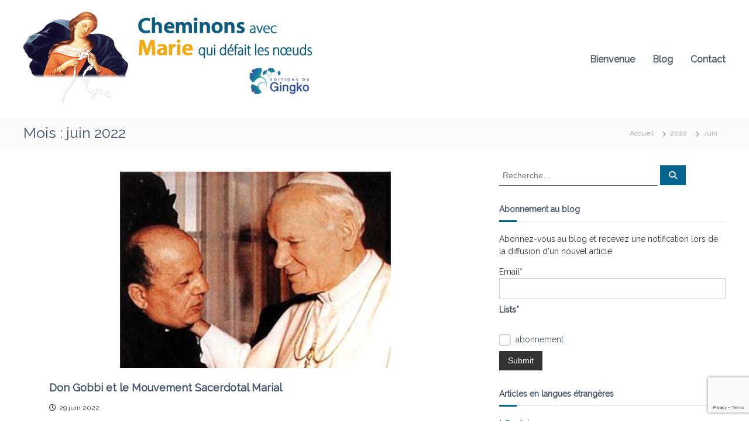

--- FILE ---
content_type: text/html; charset=UTF-8
request_url: https://blog.gingko-editions.fr/2022/06/
body_size: 21383
content:
<!DOCTYPE html>
<html lang="fr-FR">
<head>
<meta charset="UTF-8">
<meta name="viewport" content="width=device-width, initial-scale=1">
<link rel="profile" href="https://gmpg.org/xfn/11">

<meta name='robots' content='noindex, follow' />

	<!-- This site is optimized with the Yoast SEO plugin v26.7 - https://yoast.com/wordpress/plugins/seo/ -->
	<title>juin 2022 - blog.gingko-editions</title>
	<meta property="og:locale" content="fr_FR" />
	<meta property="og:type" content="website" />
	<meta property="og:title" content="juin 2022 - blog.gingko-editions" />
	<meta property="og:url" content="https://blog.gingko-editions.fr/2022/06/" />
	<meta property="og:site_name" content="blog.gingko-editions" />
	<meta name="twitter:card" content="summary_large_image" />
	<script type="application/ld+json" class="yoast-schema-graph">{"@context":"https://schema.org","@graph":[{"@type":"CollectionPage","@id":"https://blog.gingko-editions.fr/2022/06/","url":"https://blog.gingko-editions.fr/2022/06/","name":"juin 2022 - blog.gingko-editions","isPartOf":{"@id":"https://blog.gingko-editions.fr/#website"},"primaryImageOfPage":{"@id":"https://blog.gingko-editions.fr/2022/06/#primaryimage"},"image":{"@id":"https://blog.gingko-editions.fr/2022/06/#primaryimage"},"thumbnailUrl":"https://blog.gingko-editions.fr/wp-content/uploads/2018/06/Don-Gobbi-et-JPII-1.jpg","breadcrumb":{"@id":"https://blog.gingko-editions.fr/2022/06/#breadcrumb"},"inLanguage":"fr-FR"},{"@type":"ImageObject","inLanguage":"fr-FR","@id":"https://blog.gingko-editions.fr/2022/06/#primaryimage","url":"https://blog.gingko-editions.fr/wp-content/uploads/2018/06/Don-Gobbi-et-JPII-1.jpg","contentUrl":"https://blog.gingko-editions.fr/wp-content/uploads/2018/06/Don-Gobbi-et-JPII-1.jpg","width":800,"height":400,"caption":"Don Gobbi et le pape Jean-Paul II au cours de l'une de leurs rencontres annuelles © MSM"},{"@type":"BreadcrumbList","@id":"https://blog.gingko-editions.fr/2022/06/#breadcrumb","itemListElement":[{"@type":"ListItem","position":1,"name":"Accueil","item":"https://blog.gingko-editions.fr/"},{"@type":"ListItem","position":2,"name":"Archives pour juin 2022"}]},{"@type":"WebSite","@id":"https://blog.gingko-editions.fr/#website","url":"https://blog.gingko-editions.fr/","name":"blog.gingko-editions","description":"Cheminons avec Marie qui défait les nœuds","publisher":{"@id":"https://blog.gingko-editions.fr/#organization"},"potentialAction":[{"@type":"SearchAction","target":{"@type":"EntryPoint","urlTemplate":"https://blog.gingko-editions.fr/?s={search_term_string}"},"query-input":{"@type":"PropertyValueSpecification","valueRequired":true,"valueName":"search_term_string"}}],"inLanguage":"fr-FR"},{"@type":"Organization","@id":"https://blog.gingko-editions.fr/#organization","name":"gingko-Editions","url":"https://blog.gingko-editions.fr/","logo":{"@type":"ImageObject","inLanguage":"fr-FR","@id":"https://blog.gingko-editions.fr/#/schema/logo/image/","url":"https://blog.gingko-editions.fr/wp-content/uploads/2017/09/logo.png","contentUrl":"https://blog.gingko-editions.fr/wp-content/uploads/2017/09/logo.png","width":185,"height":163,"caption":"gingko-Editions"},"image":{"@id":"https://blog.gingko-editions.fr/#/schema/logo/image/"},"sameAs":["https://www.facebook.com/Neuvaine-à-Marie-qui-défait-les-noeuds-284461561888682/timeline"]}]}</script>
	<!-- / Yoast SEO plugin. -->


<link rel="alternate" type="application/rss+xml" title="blog.gingko-editions &raquo; Flux" href="https://blog.gingko-editions.fr/feed/" />
<link rel="alternate" type="application/rss+xml" title="blog.gingko-editions &raquo; Flux des commentaires" href="https://blog.gingko-editions.fr/comments/feed/" />
<style id='wp-img-auto-sizes-contain-inline-css' type='text/css'>
img:is([sizes=auto i],[sizes^="auto," i]){contain-intrinsic-size:3000px 1500px}
/*# sourceURL=wp-img-auto-sizes-contain-inline-css */
</style>
<link rel='stylesheet' id='sgr-css' href='https://blog.gingko-editions.fr/wp-content/plugins/simple-google-recaptcha/sgr.css?ver=1663316533' type='text/css' media='all' />
<style id='wp-emoji-styles-inline-css' type='text/css'>

	img.wp-smiley, img.emoji {
		display: inline !important;
		border: none !important;
		box-shadow: none !important;
		height: 1em !important;
		width: 1em !important;
		margin: 0 0.07em !important;
		vertical-align: -0.1em !important;
		background: none !important;
		padding: 0 !important;
	}
/*# sourceURL=wp-emoji-styles-inline-css */
</style>
<style id='wp-block-library-inline-css' type='text/css'>
:root{--wp-block-synced-color:#7a00df;--wp-block-synced-color--rgb:122,0,223;--wp-bound-block-color:var(--wp-block-synced-color);--wp-editor-canvas-background:#ddd;--wp-admin-theme-color:#007cba;--wp-admin-theme-color--rgb:0,124,186;--wp-admin-theme-color-darker-10:#006ba1;--wp-admin-theme-color-darker-10--rgb:0,107,160.5;--wp-admin-theme-color-darker-20:#005a87;--wp-admin-theme-color-darker-20--rgb:0,90,135;--wp-admin-border-width-focus:2px}@media (min-resolution:192dpi){:root{--wp-admin-border-width-focus:1.5px}}.wp-element-button{cursor:pointer}:root .has-very-light-gray-background-color{background-color:#eee}:root .has-very-dark-gray-background-color{background-color:#313131}:root .has-very-light-gray-color{color:#eee}:root .has-very-dark-gray-color{color:#313131}:root .has-vivid-green-cyan-to-vivid-cyan-blue-gradient-background{background:linear-gradient(135deg,#00d084,#0693e3)}:root .has-purple-crush-gradient-background{background:linear-gradient(135deg,#34e2e4,#4721fb 50%,#ab1dfe)}:root .has-hazy-dawn-gradient-background{background:linear-gradient(135deg,#faaca8,#dad0ec)}:root .has-subdued-olive-gradient-background{background:linear-gradient(135deg,#fafae1,#67a671)}:root .has-atomic-cream-gradient-background{background:linear-gradient(135deg,#fdd79a,#004a59)}:root .has-nightshade-gradient-background{background:linear-gradient(135deg,#330968,#31cdcf)}:root .has-midnight-gradient-background{background:linear-gradient(135deg,#020381,#2874fc)}:root{--wp--preset--font-size--normal:16px;--wp--preset--font-size--huge:42px}.has-regular-font-size{font-size:1em}.has-larger-font-size{font-size:2.625em}.has-normal-font-size{font-size:var(--wp--preset--font-size--normal)}.has-huge-font-size{font-size:var(--wp--preset--font-size--huge)}.has-text-align-center{text-align:center}.has-text-align-left{text-align:left}.has-text-align-right{text-align:right}.has-fit-text{white-space:nowrap!important}#end-resizable-editor-section{display:none}.aligncenter{clear:both}.items-justified-left{justify-content:flex-start}.items-justified-center{justify-content:center}.items-justified-right{justify-content:flex-end}.items-justified-space-between{justify-content:space-between}.screen-reader-text{border:0;clip-path:inset(50%);height:1px;margin:-1px;overflow:hidden;padding:0;position:absolute;width:1px;word-wrap:normal!important}.screen-reader-text:focus{background-color:#ddd;clip-path:none;color:#444;display:block;font-size:1em;height:auto;left:5px;line-height:normal;padding:15px 23px 14px;text-decoration:none;top:5px;width:auto;z-index:100000}html :where(.has-border-color){border-style:solid}html :where([style*=border-top-color]){border-top-style:solid}html :where([style*=border-right-color]){border-right-style:solid}html :where([style*=border-bottom-color]){border-bottom-style:solid}html :where([style*=border-left-color]){border-left-style:solid}html :where([style*=border-width]){border-style:solid}html :where([style*=border-top-width]){border-top-style:solid}html :where([style*=border-right-width]){border-right-style:solid}html :where([style*=border-bottom-width]){border-bottom-style:solid}html :where([style*=border-left-width]){border-left-style:solid}html :where(img[class*=wp-image-]){height:auto;max-width:100%}:where(figure){margin:0 0 1em}html :where(.is-position-sticky){--wp-admin--admin-bar--position-offset:var(--wp-admin--admin-bar--height,0px)}@media screen and (max-width:600px){html :where(.is-position-sticky){--wp-admin--admin-bar--position-offset:0px}}

/*# sourceURL=wp-block-library-inline-css */
</style><style id='global-styles-inline-css' type='text/css'>
:root{--wp--preset--aspect-ratio--square: 1;--wp--preset--aspect-ratio--4-3: 4/3;--wp--preset--aspect-ratio--3-4: 3/4;--wp--preset--aspect-ratio--3-2: 3/2;--wp--preset--aspect-ratio--2-3: 2/3;--wp--preset--aspect-ratio--16-9: 16/9;--wp--preset--aspect-ratio--9-16: 9/16;--wp--preset--color--black: #000000;--wp--preset--color--cyan-bluish-gray: #abb8c3;--wp--preset--color--white: #ffffff;--wp--preset--color--pale-pink: #f78da7;--wp--preset--color--vivid-red: #cf2e2e;--wp--preset--color--luminous-vivid-orange: #ff6900;--wp--preset--color--luminous-vivid-amber: #fcb900;--wp--preset--color--light-green-cyan: #7bdcb5;--wp--preset--color--vivid-green-cyan: #00d084;--wp--preset--color--pale-cyan-blue: #8ed1fc;--wp--preset--color--vivid-cyan-blue: #0693e3;--wp--preset--color--vivid-purple: #9b51e0;--wp--preset--gradient--vivid-cyan-blue-to-vivid-purple: linear-gradient(135deg,rgb(6,147,227) 0%,rgb(155,81,224) 100%);--wp--preset--gradient--light-green-cyan-to-vivid-green-cyan: linear-gradient(135deg,rgb(122,220,180) 0%,rgb(0,208,130) 100%);--wp--preset--gradient--luminous-vivid-amber-to-luminous-vivid-orange: linear-gradient(135deg,rgb(252,185,0) 0%,rgb(255,105,0) 100%);--wp--preset--gradient--luminous-vivid-orange-to-vivid-red: linear-gradient(135deg,rgb(255,105,0) 0%,rgb(207,46,46) 100%);--wp--preset--gradient--very-light-gray-to-cyan-bluish-gray: linear-gradient(135deg,rgb(238,238,238) 0%,rgb(169,184,195) 100%);--wp--preset--gradient--cool-to-warm-spectrum: linear-gradient(135deg,rgb(74,234,220) 0%,rgb(151,120,209) 20%,rgb(207,42,186) 40%,rgb(238,44,130) 60%,rgb(251,105,98) 80%,rgb(254,248,76) 100%);--wp--preset--gradient--blush-light-purple: linear-gradient(135deg,rgb(255,206,236) 0%,rgb(152,150,240) 100%);--wp--preset--gradient--blush-bordeaux: linear-gradient(135deg,rgb(254,205,165) 0%,rgb(254,45,45) 50%,rgb(107,0,62) 100%);--wp--preset--gradient--luminous-dusk: linear-gradient(135deg,rgb(255,203,112) 0%,rgb(199,81,192) 50%,rgb(65,88,208) 100%);--wp--preset--gradient--pale-ocean: linear-gradient(135deg,rgb(255,245,203) 0%,rgb(182,227,212) 50%,rgb(51,167,181) 100%);--wp--preset--gradient--electric-grass: linear-gradient(135deg,rgb(202,248,128) 0%,rgb(113,206,126) 100%);--wp--preset--gradient--midnight: linear-gradient(135deg,rgb(2,3,129) 0%,rgb(40,116,252) 100%);--wp--preset--font-size--small: 13px;--wp--preset--font-size--medium: 20px;--wp--preset--font-size--large: 36px;--wp--preset--font-size--x-large: 42px;--wp--preset--spacing--20: 0.44rem;--wp--preset--spacing--30: 0.67rem;--wp--preset--spacing--40: 1rem;--wp--preset--spacing--50: 1.5rem;--wp--preset--spacing--60: 2.25rem;--wp--preset--spacing--70: 3.38rem;--wp--preset--spacing--80: 5.06rem;--wp--preset--shadow--natural: 6px 6px 9px rgba(0, 0, 0, 0.2);--wp--preset--shadow--deep: 12px 12px 50px rgba(0, 0, 0, 0.4);--wp--preset--shadow--sharp: 6px 6px 0px rgba(0, 0, 0, 0.2);--wp--preset--shadow--outlined: 6px 6px 0px -3px rgb(255, 255, 255), 6px 6px rgb(0, 0, 0);--wp--preset--shadow--crisp: 6px 6px 0px rgb(0, 0, 0);}:where(.is-layout-flex){gap: 0.5em;}:where(.is-layout-grid){gap: 0.5em;}body .is-layout-flex{display: flex;}.is-layout-flex{flex-wrap: wrap;align-items: center;}.is-layout-flex > :is(*, div){margin: 0;}body .is-layout-grid{display: grid;}.is-layout-grid > :is(*, div){margin: 0;}:where(.wp-block-columns.is-layout-flex){gap: 2em;}:where(.wp-block-columns.is-layout-grid){gap: 2em;}:where(.wp-block-post-template.is-layout-flex){gap: 1.25em;}:where(.wp-block-post-template.is-layout-grid){gap: 1.25em;}.has-black-color{color: var(--wp--preset--color--black) !important;}.has-cyan-bluish-gray-color{color: var(--wp--preset--color--cyan-bluish-gray) !important;}.has-white-color{color: var(--wp--preset--color--white) !important;}.has-pale-pink-color{color: var(--wp--preset--color--pale-pink) !important;}.has-vivid-red-color{color: var(--wp--preset--color--vivid-red) !important;}.has-luminous-vivid-orange-color{color: var(--wp--preset--color--luminous-vivid-orange) !important;}.has-luminous-vivid-amber-color{color: var(--wp--preset--color--luminous-vivid-amber) !important;}.has-light-green-cyan-color{color: var(--wp--preset--color--light-green-cyan) !important;}.has-vivid-green-cyan-color{color: var(--wp--preset--color--vivid-green-cyan) !important;}.has-pale-cyan-blue-color{color: var(--wp--preset--color--pale-cyan-blue) !important;}.has-vivid-cyan-blue-color{color: var(--wp--preset--color--vivid-cyan-blue) !important;}.has-vivid-purple-color{color: var(--wp--preset--color--vivid-purple) !important;}.has-black-background-color{background-color: var(--wp--preset--color--black) !important;}.has-cyan-bluish-gray-background-color{background-color: var(--wp--preset--color--cyan-bluish-gray) !important;}.has-white-background-color{background-color: var(--wp--preset--color--white) !important;}.has-pale-pink-background-color{background-color: var(--wp--preset--color--pale-pink) !important;}.has-vivid-red-background-color{background-color: var(--wp--preset--color--vivid-red) !important;}.has-luminous-vivid-orange-background-color{background-color: var(--wp--preset--color--luminous-vivid-orange) !important;}.has-luminous-vivid-amber-background-color{background-color: var(--wp--preset--color--luminous-vivid-amber) !important;}.has-light-green-cyan-background-color{background-color: var(--wp--preset--color--light-green-cyan) !important;}.has-vivid-green-cyan-background-color{background-color: var(--wp--preset--color--vivid-green-cyan) !important;}.has-pale-cyan-blue-background-color{background-color: var(--wp--preset--color--pale-cyan-blue) !important;}.has-vivid-cyan-blue-background-color{background-color: var(--wp--preset--color--vivid-cyan-blue) !important;}.has-vivid-purple-background-color{background-color: var(--wp--preset--color--vivid-purple) !important;}.has-black-border-color{border-color: var(--wp--preset--color--black) !important;}.has-cyan-bluish-gray-border-color{border-color: var(--wp--preset--color--cyan-bluish-gray) !important;}.has-white-border-color{border-color: var(--wp--preset--color--white) !important;}.has-pale-pink-border-color{border-color: var(--wp--preset--color--pale-pink) !important;}.has-vivid-red-border-color{border-color: var(--wp--preset--color--vivid-red) !important;}.has-luminous-vivid-orange-border-color{border-color: var(--wp--preset--color--luminous-vivid-orange) !important;}.has-luminous-vivid-amber-border-color{border-color: var(--wp--preset--color--luminous-vivid-amber) !important;}.has-light-green-cyan-border-color{border-color: var(--wp--preset--color--light-green-cyan) !important;}.has-vivid-green-cyan-border-color{border-color: var(--wp--preset--color--vivid-green-cyan) !important;}.has-pale-cyan-blue-border-color{border-color: var(--wp--preset--color--pale-cyan-blue) !important;}.has-vivid-cyan-blue-border-color{border-color: var(--wp--preset--color--vivid-cyan-blue) !important;}.has-vivid-purple-border-color{border-color: var(--wp--preset--color--vivid-purple) !important;}.has-vivid-cyan-blue-to-vivid-purple-gradient-background{background: var(--wp--preset--gradient--vivid-cyan-blue-to-vivid-purple) !important;}.has-light-green-cyan-to-vivid-green-cyan-gradient-background{background: var(--wp--preset--gradient--light-green-cyan-to-vivid-green-cyan) !important;}.has-luminous-vivid-amber-to-luminous-vivid-orange-gradient-background{background: var(--wp--preset--gradient--luminous-vivid-amber-to-luminous-vivid-orange) !important;}.has-luminous-vivid-orange-to-vivid-red-gradient-background{background: var(--wp--preset--gradient--luminous-vivid-orange-to-vivid-red) !important;}.has-very-light-gray-to-cyan-bluish-gray-gradient-background{background: var(--wp--preset--gradient--very-light-gray-to-cyan-bluish-gray) !important;}.has-cool-to-warm-spectrum-gradient-background{background: var(--wp--preset--gradient--cool-to-warm-spectrum) !important;}.has-blush-light-purple-gradient-background{background: var(--wp--preset--gradient--blush-light-purple) !important;}.has-blush-bordeaux-gradient-background{background: var(--wp--preset--gradient--blush-bordeaux) !important;}.has-luminous-dusk-gradient-background{background: var(--wp--preset--gradient--luminous-dusk) !important;}.has-pale-ocean-gradient-background{background: var(--wp--preset--gradient--pale-ocean) !important;}.has-electric-grass-gradient-background{background: var(--wp--preset--gradient--electric-grass) !important;}.has-midnight-gradient-background{background: var(--wp--preset--gradient--midnight) !important;}.has-small-font-size{font-size: var(--wp--preset--font-size--small) !important;}.has-medium-font-size{font-size: var(--wp--preset--font-size--medium) !important;}.has-large-font-size{font-size: var(--wp--preset--font-size--large) !important;}.has-x-large-font-size{font-size: var(--wp--preset--font-size--x-large) !important;}
/*# sourceURL=global-styles-inline-css */
</style>

<style id='classic-theme-styles-inline-css' type='text/css'>
/*! This file is auto-generated */
.wp-block-button__link{color:#fff;background-color:#32373c;border-radius:9999px;box-shadow:none;text-decoration:none;padding:calc(.667em + 2px) calc(1.333em + 2px);font-size:1.125em}.wp-block-file__button{background:#32373c;color:#fff;text-decoration:none}
/*# sourceURL=/wp-includes/css/classic-themes.min.css */
</style>
<link rel='stylesheet' id='contact-form-7-css' href='https://blog.gingko-editions.fr/wp-content/plugins/contact-form-7/includes/css/styles.css?ver=6.1.4' type='text/css' media='all' />
<link rel='stylesheet' id='crellyslider.min-css' href='https://blog.gingko-editions.fr/wp-content/plugins/crelly-slider/css/crellyslider.min.css?ver=1.4.7' type='text/css' media='all' />
<link rel='stylesheet' id='email-subscribers-css' href='https://blog.gingko-editions.fr/wp-content/plugins/email-subscribers/lite/public/css/email-subscribers-public.css?ver=5.9.14' type='text/css' media='all' />
<link rel='stylesheet' id='font-awesome-4-css' href='https://blog.gingko-editions.fr/wp-content/themes/flash/css/v4-shims.min.css?ver=4.7.0' type='text/css' media='all' />
<link rel='stylesheet' id='font-awesome-all-css' href='https://blog.gingko-editions.fr/wp-content/themes/flash/css/all.min.css?ver=6.7.2' type='text/css' media='all' />
<link rel='stylesheet' id='font-awesome-solid-css' href='https://blog.gingko-editions.fr/wp-content/themes/flash/css/solid.min.css?ver=6.7.2' type='text/css' media='all' />
<link rel='stylesheet' id='font-awesome-regular-css' href='https://blog.gingko-editions.fr/wp-content/themes/flash/css/regular.min.css?ver=6.7.2' type='text/css' media='all' />
<link rel='stylesheet' id='font-awesome-brands-css' href='https://blog.gingko-editions.fr/wp-content/themes/flash/css/brands.min.css?ver=6.7.2' type='text/css' media='all' />
<link rel='stylesheet' id='flash-style-css' href='https://blog.gingko-editions.fr/wp-content/themes/flash/style.css?ver=6.9' type='text/css' media='all' />
<style id='flash-style-inline-css' type='text/css'>

	/* Custom Link Color */
	#site-navigation ul li:hover > a, #site-navigation ul li.current-menu-item > a, #site-navigation ul li.current_page_item > a, #site-navigation ul li.current_page_ancestor > a, #site-navigation ul li.current-menu-ancestor > a,#site-navigation ul.sub-menu li:hover > a,#site-navigation ul li ul.sub-menu li.menu-item-has-children ul li:hover > a,#site-navigation ul li ul.sub-menu li.menu-item-has-children:hover > .menu-item,body.transparent #masthead .header-bottom #site-navigation ul li:hover > .menu-item,body.transparent #masthead .header-bottom #site-navigation ul li:hover > a,body.transparent #masthead .header-bottom #site-navigation ul.sub-menu li:hover > a,body.transparent #masthead .header-bottom #site-navigation ul.sub-menu li.menu-item-has-children ul li:hover > a,body.transparent.header-sticky #masthead-sticky-wrapper #masthead .header-bottom #site-navigation ul.sub-menu li > a:hover,.tg-service-widget .service-title-wrap a:hover,.tg-service-widget .service-more,.feature-product-section .button-group button:hover ,.fun-facts-section .fun-facts-icon-wrap,.fun-facts-section .tg-fun-facts-widget.tg-fun-facts-layout-2 .counter-wrapper,.blog-section .tg-blog-widget-layout-2 .blog-content .read-more-container .read-more a,footer.footer-layout #top-footer .widget-title::first-letter,footer.footer-layout #top-footer .widget ul li a:hover,footer.footer-layout #bottom-footer .copyright .copyright-text a:hover,footer.footer-layout #bottom-footer .footer-menu ul li a:hover,.archive #primary .entry-content-block h2.entry-title a:hover,.blog #primary .entry-content-block h2.entry-title a:hover,#secondary .widget ul li a:hover,.woocommerce-Price-amount.amount,.team-wrapper .team-content-wrapper .team-social a:hover,.testimonial-container .testimonial-wrapper .testimonial-slide .testominial-content-wrapper .testimonial-icon,.footer-menu li a:hover,.tg-feature-product-filter-layout .button.is-checked:hover,.testimonial-container .testimonial-icon,#site-navigation ul li.menu-item-has-children:hover > .sub-toggle,.woocommerce-error::before, .woocommerce-info::before, .woocommerce-message::before,#primary .post .entry-content-block .entry-meta a:hover,#primary .post .entry-content-block .entry-meta span:hover,.entry-meta span:hover a,.post .entry-content-block .entry-footer span a:hover,#secondary .widget ul li a,#comments .comment-list article.comment-body .reply a,.tg-slider-widget .btn-wrapper a,.entry-content a, .related-posts-wrapper .entry-title a:hover,
		.related-posts-wrapper .entry-meta > span a:hover{
			color: #01648e;
	}

	.blog-section .tg-blog-widget-layout-1 .tg-blog-widget:hover, #scroll-up,.header-bottom .search-wrap .search-box .searchform .btn:hover,.header-bottom .cart-wrap .flash-cart-views a span,body.transparent #masthead .header-bottom #site-navigation ul li a::before,.tg-slider-widget.slider-dark .btn-wrapper a:hover, .section-title:after,.about-section .about-content-wrapper .btn-wrapper a,.tg-service-widget .service-icon-wrap,.team-wrapper .team-content-wrapper .team-designation:after,.call-to-action-section .btn-wrapper a:hover,.blog-section .tg-blog-widget-layout-1:hover,.blog-section .tg-blog-widget-layout-2 .post-image .entry-date,.blog-section .tg-blog-widget-layout-2 .blog-content .post-readmore,.pricing-table-section .tg-pricing-table-widget:hover,.pricing-table-section .tg-pricing-table-widget.tg-pricing-table-layout-2 .pricing,.pricing-table-section .tg-pricing-table-widget.tg-pricing-table-layout-2 .btn-wrapper a,footer.footer-layout #top-footer .widget_tag_cloud .tagcloud a:hover,#secondary .widget-title:after, #secondary .searchform .btn:hover,#primary .searchform .btn:hover,  #respond #commentform .form-submit input,.woocommerce span.onsale, .woocommerce ul.products li.product .onsale,.woocommerce ul.products li.product .button,.woocommerce #respond input#submit.alt,.woocommerce a.button.alt,.woocommerce button.button.alt,.woocommerce input.button.alt,.added_to_cart.wc-forward,.testimonial-container .swiper-pagination.testimonial-pager .swiper-pagination-bullet:hover, .testimonial-container .swiper-pagination.testimonial-pager .swiper-pagination-bullet.swiper-pagination-bullet-active,.header-bottom .searchform .btn,.navigation .nav-links a:hover, .bttn:hover, button, input[type="button"]:hover, input[type="reset"]:hover, input[type="submit"]:hover,.tg-slider-widget .btn-wrapper a:hover  {
		background-color: #01648e;
	}
	.feature-product-section .tg-feature-product-layout-2 .tg-container .tg-column-wrapper .tg-feature-product-widget .featured-image-desc, .tg-team-widget.tg-team-layout-3 .team-wrapper .team-img .team-social {
		background-color: rgba( 1, 100, 142, 0.8);
	}
	#respond #commentform .form-submit input:hover{
	background-color: #00507a;
	}

	.tg-slider-widget.slider-dark .btn-wrapper a:hover,.call-to-action-section .btn-wrapper a:hover,footer.footer-layout #top-footer .widget_tag_cloud .tagcloud a:hover,.woocommerce-error, .woocommerce-info, .woocommerce-message,#comments .comment-list article.comment-body .reply a::before,.tg-slider-widget .btn-wrapper a, .tg-slider-widget .btn-wrapper a:hover {
		border-color: #01648e;
	}
	body.transparent.header-sticky #masthead-sticky-wrapper.is-sticky #site-navigation ul li.current-flash-item a, #site-navigation ul li.current-flash-item a, body.transparent.header-sticky #masthead-sticky-wrapper #site-navigation ul li:hover > a,body.transparent #site-navigation ul li:hover .sub-toggle{
			color: #01648e;
		}

	.tg-service-widget .service-icon-wrap:after{
			border-top-color: #01648e;
		}
	body.transparent.header-sticky #masthead-sticky-wrapper .search-wrap .search-icon:hover, body.transparent .search-wrap .search-icon:hover, .header-bottom .search-wrap .search-icon:hover {
	  border-color: #01648e;
	}
	body.transparent.header-sticky #masthead-sticky-wrapper .search-wrap .search-icon:hover, body.transparent #masthead .header-bottom .search-wrap .search-icon:hover, .header-bottom .search-wrap .search-icon:hover,.breadcrumb-trail.breadcrumbs .trail-items li:first-child span:hover,.breadcrumb-trail.breadcrumbs .trail-items li span:hover a {
	  color: #01648e;
	}
	.woocommerce ul.products li.product .button:hover, .woocommerce #respond input#submit.alt:hover, .woocommerce a.button.alt:hover, .woocommerce button.button.alt:hover, .woocommerce input.button.alt:hover,.added_to_cart.wc-forward:hover{
		background-color: #00507a;
	}
	#preloader-background span {
		background-color: #00507a;
	}
	#preloader-background span {
		--primary-color : #00507a;
	}
	.feature-product-section .tg-feature-product-widget .featured-image-desc::before,.blog-section .row:nth-child(odd) .tg-blog-widget:hover .post-image::before{
			border-right-color: #01648e;
		}
	.feature-product-section .tg-feature-product-widget .featured-image-desc::before,.blog-section .row:nth-child(odd) .tg-blog-widget:hover .post-image::before,footer.footer-layout #top-footer .widget-title,.blog-section .row:nth-child(2n) .tg-blog-widget:hover .post-image::before{
		border-left-color: #01648e;
	}
	.blog-section .tg-blog-widget-layout-2 .entry-title a:hover,
	.blog-section .tg-blog-widget-layout-2 .tg-blog-widget:hover .blog-content .entry-title a:hover,
	.tg-blog-widget-layout-2 .read-more-container .entry-author:hover a,
	.tg-blog-widget-layout-2 .read-more-container .entry-author:hover,
	.blog-section .tg-blog-widget-layout-2 .read-more-container .read-more:hover a{
			color: #00507a;
		}

	.tg-service-widget .service-more:hover{
		color: #00507a;
	}

	@media(max-width: 980px){
		#site-navigation ul li.menu-item-has-children span.sub-toggle {
			background-color: #01648e;
		}
	}

		@media screen and (min-width: 56.875em) {
			.main-navigation li:hover > a,
			.main-navigation li.focus > a {
				color: #01648e;
			}
		}
	

		/* Custom Main Text Color */
		.tg-slider-widget .swiper-button-next::before,.tg-slider-widget .swiper-button-prev::before,.tg-slider-widget .caption-title,.section-title-wrapper .section-title,.tg-service-widget .service-title-wrap a ,.team-wrapper .team-content-wrapper .team-title a,.testimonial-container .testimonial-wrapper .testimonial-slide .testimonial-client-detail .client-detail-block .testimonial-title,.blog-section .row:nth-child(odd) .blog-content .entry-title a,.blog-section .row:nth-child(even) .blog-content .entry-title a,.blog-section .tg-blog-widget:hover .blog-content .entry-title a:hover,.blog-section .tg-blog-widget-layout-2 .tg-blog-widget:hover .blog-content .entry-title a,.pricing-table-section .tg-pricing-table-widget .pricing-table-title ,.pricing-table-section .tg-pricing-table-widget .pricing,.pricing-table-section .tg-pricing-table-widget .btn-wrapper a,.pricing-table-section .tg-pricing-table-widget.standard .popular-batch,.single-post #primary .author-description .author-description-block .author-title,.section-title-wrapper .section-title,.tg-service-widget .service-title-wrap a,.tg-service-widget .service-title-wrap a,.blog-section .tg-blog-widget-layout-2 .entry-title a,.entry-content-block .entry-title a,.blog #primary .entry-content-block .entry-content,.breadcrumb-trail.breadcrumbs .trail-title,#secondary .widget-title,#secondary .widget ul li,.archive #primary .entry-content-block .entry-content,.entry-content, .entry-summary,#comments .comments-title,#comments .comment-list article.comment-body .comment-content,.comment-reply-title,.search .entry-title a,.section-title,.blog-section .row:nth-child(odd) .entry-summary,.blog-section .row:nth-child(even) .entry-summary,.blog-wrapper .entry-title a,.tg-blog-widget-layout-3 .entry-title a,.feature-product-section .tg-feature-product-widget .feature-title-wrap a,.team-wrapper .team-title,.testimonial-container .testimonial-content{
			color: #42516b;
		}

		.header-bottom .search-wrap .search-box .searchform .btn,.testimonial-container .swiper-pagination.testimonial-pager .swiper-pagination-bullet{
			background-color: #42516b;
		}

		.feature-product-section .tg-feature-product-layout-2 .tg-container .tg-column-wrapper .tg-feature-product-widget .featured-image-desc::before{
			border-right-color: #42516b;
		}

	

		/* Custom Secondary Text Color */
		.tg-service-widget .service-content-wrap,.section-title-wrapper .section-description,.team-wrapper .team-content-wrapper .team-content,.testimonial-container .testimonial-wrapper .testimonial-slide .testominial-content-wrapper .testimonial-content, button, input, select, textarea,.entry-meta a,.cat-links a,.entry-footer a,.entry-meta span,.single .entry-content-block .entry-footer span a,.single .entry-content-block .entry-footer span,#comments .comment-list article.comment-body .comment-metadata a,#comments .comment-list article.comment-body .comment-author,#respond #commentform p,.testimonial-container .testimonial-degicnation,.fun-facts-section .fun-facts-title-wrap,.blog-section .row:nth-child(odd) .entry-meta a,.blog-section .row:nth-child(even) .entry-meta a,.tg-blog-widget-layout-2 .read-more-container .entry-author a,.blog-section .tg-blog-widget-layout-2 .read-more-container .entry-author,.tg-slider-widget .caption-desc  {
			color: #383838;
		}
	

		/* Site Title */
		.site-branding {
			margin: 0 auto 0 0;
		}

		.site-branding .site-title,
		.site-description {
			clip: rect(1px, 1px, 1px, 1px);
			position: absolute !important;
			height: 1px;
			width: 1px;
			overflow: hidden;
		}
		.logo .logo-text{
			padding: 0;
		}
		
/*# sourceURL=flash-style-inline-css */
</style>
<link rel='stylesheet' id='responsive-css' href='https://blog.gingko-editions.fr/wp-content/themes/flash/css/responsive.min.css?ver=6.9' type='text/css' media='' />
<script type="text/javascript" id="sgr-js-extra">
/* <![CDATA[ */
var sgr = {"sgr_site_key":"6LdnE3YUAAAAAOznadNaStGu2JLHtX-FqKBZeOmM"};
//# sourceURL=sgr-js-extra
/* ]]> */
</script>
<script type="text/javascript" src="https://blog.gingko-editions.fr/wp-content/plugins/simple-google-recaptcha/sgr.js?ver=1663316533" id="sgr-js"></script>
<script type="text/javascript" src="https://blog.gingko-editions.fr/wp-includes/js/jquery/jquery.min.js?ver=3.7.1" id="jquery-core-js"></script>
<script type="text/javascript" src="https://blog.gingko-editions.fr/wp-includes/js/jquery/jquery-migrate.min.js?ver=3.4.1" id="jquery-migrate-js"></script>
<script type="text/javascript" src="https://blog.gingko-editions.fr/wp-includes/js/jquery/ui/core.min.js?ver=1.13.3" id="jquery-ui-core-js"></script>
<script type="text/javascript" src="https://blog.gingko-editions.fr/wp-content/plugins/crelly-slider/js/jquery.crellyslider.min.js?ver=1.4.7" id="jquery.crellyslider.min-js"></script>
<link rel="https://api.w.org/" href="https://blog.gingko-editions.fr/wp-json/" /><link rel="EditURI" type="application/rsd+xml" title="RSD" href="https://blog.gingko-editions.fr/xmlrpc.php?rsd" />
<meta name="generator" content="WordPress 6.9" />
<style type="text/css">.recentcomments a{display:inline !important;padding:0 !important;margin:0 !important;}</style><link rel="icon" href="https://blog.gingko-editions.fr/wp-content/uploads/2017/09/favicon-150x150.png" sizes="32x32" />
<link rel="icon" href="https://blog.gingko-editions.fr/wp-content/uploads/2017/09/favicon.png" sizes="192x192" />
<link rel="apple-touch-icon" href="https://blog.gingko-editions.fr/wp-content/uploads/2017/09/favicon.png" />
<meta name="msapplication-TileImage" content="https://blog.gingko-editions.fr/wp-content/uploads/2017/09/favicon.png" />
		<style type="text/css" id="wp-custom-css">
			@media (max-width: 680px) {
	.panel-row-style[style] {
		background-position: center center !important;
		background-size: auto !important;
	}
}

.copyright-text{
visibility:hidden;
}

.entry-author vcard author{
visibility:hidden;
}

.comments-link{
visibility:hidden;
}
.entry-author{
visibility:hidden;
}
p {
    margin: 0 0 30px;
    font-size: 16px;
}

.green{
	color:green;
font-weight:bold;
	
}

.menu.nav-menu{
font-weight:bold;	
font-size:1em;	
}
#site-navigation ul li a {
    color: #4c5867;
    font-size: 16px;
}
#secondary .widget ul li {
    position: relative;
    padding: 0 0 10px 10px;
    font-size: 12px;
}

#secondary .widget ul li a{
    position: relative;
    padding: 0 0 10px 0px;
    font-size: 14px;
}



.blog-section .tg-blog-widget-layout-2 .blog-content {
height: 260px;
}

.blog-section .tg-blog-widget-layout-2 .post-image img {
    width: 100%;
    padding: 0;
    height: 272px;
}		</style>
		<style id="kirki-inline-styles">body{font-family:Raleway;font-weight:400;}/* cyrillic-ext */
@font-face {
  font-family: 'Raleway';
  font-style: normal;
  font-weight: 400;
  font-display: swap;
  src: url(https://blog.gingko-editions.fr/wp-content/fonts/raleway/font) format('woff');
  unicode-range: U+0460-052F, U+1C80-1C8A, U+20B4, U+2DE0-2DFF, U+A640-A69F, U+FE2E-FE2F;
}
/* cyrillic */
@font-face {
  font-family: 'Raleway';
  font-style: normal;
  font-weight: 400;
  font-display: swap;
  src: url(https://blog.gingko-editions.fr/wp-content/fonts/raleway/font) format('woff');
  unicode-range: U+0301, U+0400-045F, U+0490-0491, U+04B0-04B1, U+2116;
}
/* vietnamese */
@font-face {
  font-family: 'Raleway';
  font-style: normal;
  font-weight: 400;
  font-display: swap;
  src: url(https://blog.gingko-editions.fr/wp-content/fonts/raleway/font) format('woff');
  unicode-range: U+0102-0103, U+0110-0111, U+0128-0129, U+0168-0169, U+01A0-01A1, U+01AF-01B0, U+0300-0301, U+0303-0304, U+0308-0309, U+0323, U+0329, U+1EA0-1EF9, U+20AB;
}
/* latin-ext */
@font-face {
  font-family: 'Raleway';
  font-style: normal;
  font-weight: 400;
  font-display: swap;
  src: url(https://blog.gingko-editions.fr/wp-content/fonts/raleway/font) format('woff');
  unicode-range: U+0100-02BA, U+02BD-02C5, U+02C7-02CC, U+02CE-02D7, U+02DD-02FF, U+0304, U+0308, U+0329, U+1D00-1DBF, U+1E00-1E9F, U+1EF2-1EFF, U+2020, U+20A0-20AB, U+20AD-20C0, U+2113, U+2C60-2C7F, U+A720-A7FF;
}
/* latin */
@font-face {
  font-family: 'Raleway';
  font-style: normal;
  font-weight: 400;
  font-display: swap;
  src: url(https://blog.gingko-editions.fr/wp-content/fonts/raleway/font) format('woff');
  unicode-range: U+0000-00FF, U+0131, U+0152-0153, U+02BB-02BC, U+02C6, U+02DA, U+02DC, U+0304, U+0308, U+0329, U+2000-206F, U+20AC, U+2122, U+2191, U+2193, U+2212, U+2215, U+FEFF, U+FFFD;
}/* cyrillic-ext */
@font-face {
  font-family: 'Raleway';
  font-style: normal;
  font-weight: 400;
  font-display: swap;
  src: url(https://blog.gingko-editions.fr/wp-content/fonts/raleway/font) format('woff');
  unicode-range: U+0460-052F, U+1C80-1C8A, U+20B4, U+2DE0-2DFF, U+A640-A69F, U+FE2E-FE2F;
}
/* cyrillic */
@font-face {
  font-family: 'Raleway';
  font-style: normal;
  font-weight: 400;
  font-display: swap;
  src: url(https://blog.gingko-editions.fr/wp-content/fonts/raleway/font) format('woff');
  unicode-range: U+0301, U+0400-045F, U+0490-0491, U+04B0-04B1, U+2116;
}
/* vietnamese */
@font-face {
  font-family: 'Raleway';
  font-style: normal;
  font-weight: 400;
  font-display: swap;
  src: url(https://blog.gingko-editions.fr/wp-content/fonts/raleway/font) format('woff');
  unicode-range: U+0102-0103, U+0110-0111, U+0128-0129, U+0168-0169, U+01A0-01A1, U+01AF-01B0, U+0300-0301, U+0303-0304, U+0308-0309, U+0323, U+0329, U+1EA0-1EF9, U+20AB;
}
/* latin-ext */
@font-face {
  font-family: 'Raleway';
  font-style: normal;
  font-weight: 400;
  font-display: swap;
  src: url(https://blog.gingko-editions.fr/wp-content/fonts/raleway/font) format('woff');
  unicode-range: U+0100-02BA, U+02BD-02C5, U+02C7-02CC, U+02CE-02D7, U+02DD-02FF, U+0304, U+0308, U+0329, U+1D00-1DBF, U+1E00-1E9F, U+1EF2-1EFF, U+2020, U+20A0-20AB, U+20AD-20C0, U+2113, U+2C60-2C7F, U+A720-A7FF;
}
/* latin */
@font-face {
  font-family: 'Raleway';
  font-style: normal;
  font-weight: 400;
  font-display: swap;
  src: url(https://blog.gingko-editions.fr/wp-content/fonts/raleway/font) format('woff');
  unicode-range: U+0000-00FF, U+0131, U+0152-0153, U+02BB-02BC, U+02C6, U+02DA, U+02DC, U+0304, U+0308, U+0329, U+2000-206F, U+20AC, U+2122, U+2191, U+2193, U+2212, U+2215, U+FEFF, U+FFFD;
}/* cyrillic-ext */
@font-face {
  font-family: 'Raleway';
  font-style: normal;
  font-weight: 400;
  font-display: swap;
  src: url(https://blog.gingko-editions.fr/wp-content/fonts/raleway/font) format('woff');
  unicode-range: U+0460-052F, U+1C80-1C8A, U+20B4, U+2DE0-2DFF, U+A640-A69F, U+FE2E-FE2F;
}
/* cyrillic */
@font-face {
  font-family: 'Raleway';
  font-style: normal;
  font-weight: 400;
  font-display: swap;
  src: url(https://blog.gingko-editions.fr/wp-content/fonts/raleway/font) format('woff');
  unicode-range: U+0301, U+0400-045F, U+0490-0491, U+04B0-04B1, U+2116;
}
/* vietnamese */
@font-face {
  font-family: 'Raleway';
  font-style: normal;
  font-weight: 400;
  font-display: swap;
  src: url(https://blog.gingko-editions.fr/wp-content/fonts/raleway/font) format('woff');
  unicode-range: U+0102-0103, U+0110-0111, U+0128-0129, U+0168-0169, U+01A0-01A1, U+01AF-01B0, U+0300-0301, U+0303-0304, U+0308-0309, U+0323, U+0329, U+1EA0-1EF9, U+20AB;
}
/* latin-ext */
@font-face {
  font-family: 'Raleway';
  font-style: normal;
  font-weight: 400;
  font-display: swap;
  src: url(https://blog.gingko-editions.fr/wp-content/fonts/raleway/font) format('woff');
  unicode-range: U+0100-02BA, U+02BD-02C5, U+02C7-02CC, U+02CE-02D7, U+02DD-02FF, U+0304, U+0308, U+0329, U+1D00-1DBF, U+1E00-1E9F, U+1EF2-1EFF, U+2020, U+20A0-20AB, U+20AD-20C0, U+2113, U+2C60-2C7F, U+A720-A7FF;
}
/* latin */
@font-face {
  font-family: 'Raleway';
  font-style: normal;
  font-weight: 400;
  font-display: swap;
  src: url(https://blog.gingko-editions.fr/wp-content/fonts/raleway/font) format('woff');
  unicode-range: U+0000-00FF, U+0131, U+0152-0153, U+02BB-02BC, U+02C6, U+02DA, U+02DC, U+0304, U+0308, U+0329, U+2000-206F, U+20AC, U+2122, U+2191, U+2193, U+2212, U+2215, U+FEFF, U+FFFD;
}</style></head>

<body class="archive date wp-custom-logo wp-embed-responsive wp-theme-flash group-blog hfeed header-sticky left-logo-right-menu right-sidebar full-width-archive">


<div id="preloader-background">
	<div id="spinners">
		<div id="preloader">
			<span></span>
			<span></span>
			<span></span>
			<span></span>
			<span></span>
		</div>
	</div>
</div>


<div id="page" class="site">
	<a class="skip-link screen-reader-text" href="#content">Aller au contenu</a>

	
	<header id="masthead" class="site-header" role="banner">
		
		<div class="header-bottom">
			<div class="tg-container">

				<div class="logo">
										<figure class="logo-image">
						<a href="https://blog.gingko-editions.fr/" class="custom-logo-link" rel="home"><img width="500" height="163" src="https://blog.gingko-editions.fr/wp-content/uploads/2018/01/Bandeau-gingko-editions.png" class="custom-logo" alt="blog.gingko-editions" decoding="async" fetchpriority="high" srcset="https://blog.gingko-editions.fr/wp-content/uploads/2018/01/Bandeau-gingko-editions.png 500w, https://blog.gingko-editions.fr/wp-content/uploads/2018/01/Bandeau-gingko-editions-300x98.png 300w" sizes="(max-width: 500px) 100vw, 500px" /></a>											</figure>
					
					<div class="logo-text site-branding">
													<p class="site-title"><a href="https://blog.gingko-editions.fr/" rel="home">blog.gingko-editions</a></p>
													<p class="site-description">Cheminons avec Marie qui défait les nœuds</p>
											</div>
				</div>
				<div class="site-navigation-wrapper">
					<nav id="site-navigation" class="main-navigation" role="navigation">
						<div class="menu-toggle">
							<i class="fa fa-bars"></i>
						</div>
						<div class="menu-menu-container"><ul id="primary-menu" class="menu"><li id="menu-item-354" class="menu-item menu-item-type-post_type menu-item-object-page menu-item-home menu-item-354"><a href="https://blog.gingko-editions.fr/">Bienvenue</a></li>
<li id="menu-item-347" class="menu-item menu-item-type-post_type menu-item-object-page current_page_parent menu-item-347"><a href="https://blog.gingko-editions.fr/blog/">Blog</a></li>
<li id="menu-item-352" class="menu-item menu-item-type-post_type menu-item-object-page menu-item-352"><a href="https://blog.gingko-editions.fr/contact/">Contact</a></li>
</ul></div>					</nav><!-- #site-navigation -->

					
									</div>

				<div class="header-action-container">
					
									</div>
			</div>
		</div>
	</header><!-- #masthead -->

	
	
		<nav id="flash-breadcrumbs" class="breadcrumb-trail breadcrumbs">
		<div class="tg-container">
			<h1 class="trail-title">Mois : <span>juin 2022</span></h1>			<ul class="trail-items"><li class="trail-item trail-begin"><a class="trail-home" href="https://blog.gingko-editions.fr" title="Accueil"><span>Accueil</span></a></li><li class="trail-item"><a class="item-year" href="https://blog.gingko-editions.fr/2022/" title="2022"><span>2022</span></a></li><li class="trail-item"><span>Juin</span></li></ul>		</div>
	</nav>
	
	
	<div id="content" class="site-content">
		<div class="tg-container">

	
	<div id="primary" class="content-area">
		<main id="main" class="site-main" role="main">

		
			
<article id="post-3786" class="post-3786 post type-post status-publish format-standard has-post-thumbnail hentry category-la-vierge-marie-dans-leglise tag-consecration-a-la-vierge-marie tag-don-gobbi tag-mouvement-sacerdotal-marial">

	
			<div class="entry-thumbnail">
		<img width="800" height="400" src="https://blog.gingko-editions.fr/wp-content/uploads/2018/06/Don-Gobbi-et-JPII-1.jpg" class="attachment-flash-big size-flash-big wp-post-image" alt="" decoding="async" srcset="https://blog.gingko-editions.fr/wp-content/uploads/2018/06/Don-Gobbi-et-JPII-1.jpg 800w, https://blog.gingko-editions.fr/wp-content/uploads/2018/06/Don-Gobbi-et-JPII-1-768x384.jpg 768w" sizes="(max-width: 800px) 100vw, 800px" />	</div>
	
	<div class="entry-content-block">
		<header class="entry-header">
			<h2 class="entry-title"><a href="https://blog.gingko-editions.fr/don-gobbi-et-le-mouvement-sacerdotal-marial/" rel="bookmark">Don Gobbi et le Mouvement Sacerdotal Marial</a></h2>		</header><!-- .entry-header -->

				<div class="entry-meta">
			<span class="entry-date"><i class="fa fa-clock-o"></i><a href="https://blog.gingko-editions.fr/don-gobbi-et-le-mouvement-sacerdotal-marial/" rel="bookmark"><time class="date published" datetime="2022-06-29T05:00:08+02:00">29 juin 2022</time><time class="updated" datetime="2022-05-24T14:39:10+02:00">24 mai 2022</time></a></span><span class="entry-author vcard author"> <i class="fa fa-user"></i><a class="url fn n" href="https://blog.gingko-editions.fr/author/filipa-vitor/">filipa Vitor</a></span>		</div><!-- .entry-meta -->
		
		<div class="entry-content">
							<p>En cette date anniversaire de la mort de Don Gobbi, apôtre de la Vierge Marie et fondateur du Mouvement Sacerdotal [&hellip;]</p>
								</div><!-- .entry-content -->

		<footer class="entry-footer">
			<span class="cat-links"><i class="fa fa-folder-open"></i> <a href="https://blog.gingko-editions.fr/la-vierge-marie-dans-leglise/" rel="category tag">La Vierge Marie dans l'Église</a> </span><span class="tags-links"><i class="fa fa-tags"></i> <a href="https://blog.gingko-editions.fr/tag/consecration-a-la-vierge-marie/" rel="tag">Consécration à la Vierge Marie</a>, <a href="https://blog.gingko-editions.fr/tag/don-gobbi/" rel="tag">Don Gobbi</a>, <a href="https://blog.gingko-editions.fr/tag/mouvement-sacerdotal-marial/" rel="tag">Mouvement Sacerdotal Marial</a> </span>		</footer><!-- .entry-footer -->
	</div>

	
</article><!-- #post-## -->

<article id="post-3804" class="post-3804 post type-post status-publish format-standard has-post-thumbnail hentry category-la-vierge-marie-dans-notre-vie tag-noeud tag-st-irenee">

	
			<div class="entry-thumbnail">
		<img width="800" height="400" src="https://blog.gingko-editions.fr/wp-content/uploads/2018/06/marie-defait-les-noeuds.jpg" class="attachment-flash-big size-flash-big wp-post-image" alt="" decoding="async" srcset="https://blog.gingko-editions.fr/wp-content/uploads/2018/06/marie-defait-les-noeuds.jpg 800w, https://blog.gingko-editions.fr/wp-content/uploads/2018/06/marie-defait-les-noeuds-768x384.jpg 768w" sizes="(max-width: 800px) 100vw, 800px" />	</div>
	
	<div class="entry-content-block">
		<header class="entry-header">
			<h2 class="entry-title"><a href="https://blog.gingko-editions.fr/denouer-les-noeuds-avec-la-vierge-marie-et-st-irenee/" rel="bookmark">Dénouer  les  « nœuds » avec la Vierge Marie et st Irénée</a></h2>		</header><!-- .entry-header -->

				<div class="entry-meta">
			<span class="entry-date"><i class="fa fa-clock-o"></i><a href="https://blog.gingko-editions.fr/denouer-les-noeuds-avec-la-vierge-marie-et-st-irenee/" rel="bookmark"><time class="date published" datetime="2022-06-28T05:00:16+02:00">28 juin 2022</time><time class="updated" datetime="2022-05-24T14:33:55+02:00">24 mai 2022</time></a></span><span class="entry-author vcard author"> <i class="fa fa-user"></i><a class="url fn n" href="https://blog.gingko-editions.fr/author/orlandisab/">Isabelle Rolland</a></span>		</div><!-- .entry-meta -->
		
		<div class="entry-content">
							<p>Comme vous le savez, il n&rsquo;est pas toujours facile de défaire un &lsquo;nœud,&rsquo; à tous les sens du terme: qu&rsquo;il [&hellip;]</p>
								</div><!-- .entry-content -->

		<footer class="entry-footer">
			<span class="cat-links"><i class="fa fa-folder-open"></i> <a href="https://blog.gingko-editions.fr/la-vierge-marie-dans-notre-vie/" rel="category tag">La Vierge Marie dans notre vie</a> </span><span class="tags-links"><i class="fa fa-tags"></i> <a href="https://blog.gingko-editions.fr/tag/noeud/" rel="tag">noeud</a>, <a href="https://blog.gingko-editions.fr/tag/st-irenee/" rel="tag">st Irénée</a> </span>		</footer><!-- .entry-footer -->
	</div>

	
</article><!-- #post-## -->

<article id="post-6381" class="post-6381 post type-post status-publish format-standard has-post-thumbnail hentry category-la-vierge-marie-dans-lart tag-hodigitria- tag-icone tag-notre-dame-du-perpetuel-secours tag-passion-du-christ tag-rome tag-st-alphonse-de-liguori tag-theotokos tag-vierge-a-lenfant">

	
			<div class="entry-thumbnail">
		<img width="500" height="400" src="https://blog.gingko-editions.fr/wp-content/uploads/2020/06/icône-Notre-Dame-du-perpétuel-secours-500x400.jpg" class="attachment-flash-big size-flash-big wp-post-image" alt="" decoding="async" />	</div>
	
	<div class="entry-content-block">
		<header class="entry-header">
			<h2 class="entry-title"><a href="https://blog.gingko-editions.fr/licone-de-notre-dame-du-perpetuel-secours-et-sa-veneration-dans-le-sanctuaire-de-notre-dame-du-perpetuel-secours-a-rome/" rel="bookmark">L’icône de Notre-Dame du Perpétuel secours et sa vénération dans le sanctuaire de Notre-Dame du perpétuel secours à Rome.</a></h2>		</header><!-- .entry-header -->

				<div class="entry-meta">
			<span class="entry-date"><i class="fa fa-clock-o"></i><a href="https://blog.gingko-editions.fr/licone-de-notre-dame-du-perpetuel-secours-et-sa-veneration-dans-le-sanctuaire-de-notre-dame-du-perpetuel-secours-a-rome/" rel="bookmark"><time class="date published" datetime="2022-06-27T05:00:05+02:00">27 juin 2022</time><time class="updated" datetime="2022-05-24T14:57:13+02:00">24 mai 2022</time></a></span><span class="entry-author vcard author"> <i class="fa fa-user"></i><a class="url fn n" href="https://blog.gingko-editions.fr/author/orlandisab/">Isabelle Rolland</a></span>		</div><!-- .entry-meta -->
		
		<div class="entry-content">
							<p>La fête de Notre-Dame du perpétuel secours, dont l’Eglise fait aujourd’hui 27 juin mémoire facultative, nous offre l’occasion de nous [&hellip;]</p>
								</div><!-- .entry-content -->

		<footer class="entry-footer">
			<span class="cat-links"><i class="fa fa-folder-open"></i> <a href="https://blog.gingko-editions.fr/la-vierge-marie-dans-leglise/la-vierge-marie-dans-lart/" rel="category tag">La Vierge Marie dans l'art</a> </span><span class="tags-links"><i class="fa fa-tags"></i> <a href="https://blog.gingko-editions.fr/tag/hodigitria-%e1%bd%81%ce%b4%ce%b7%ce%b3%ce%ae%cf%84%cf%81%ce%b9%ce%b1/" rel="tag">Hodigitria (Ὁδηγήτρια)</a>, <a href="https://blog.gingko-editions.fr/tag/icone/" rel="tag">icône</a>, <a href="https://blog.gingko-editions.fr/tag/notre-dame-du-perpetuel-secours/" rel="tag">Notre-Dame du perpétuel secours</a>, <a href="https://blog.gingko-editions.fr/tag/passion-du-christ/" rel="tag">Passion du Christ</a>, <a href="https://blog.gingko-editions.fr/tag/rome/" rel="tag">Rome</a>, <a href="https://blog.gingko-editions.fr/tag/st-alphonse-de-liguori/" rel="tag">st Alphonse de Liguori</a>, <a href="https://blog.gingko-editions.fr/tag/theotokos/" rel="tag">Theotokos</a>, <a href="https://blog.gingko-editions.fr/tag/vierge-a-lenfant/" rel="tag">Vierge à l'Enfant</a> </span>		</footer><!-- .entry-footer -->
	</div>

	
</article><!-- #post-## -->

<article id="post-5032" class="post-5032 post type-post status-publish format-standard has-post-thumbnail hentry category-noeuds tag-temoignage">

	
			<div class="entry-thumbnail">
		<img width="574" height="383" src="https://blog.gingko-editions.fr/wp-content/uploads/2018/11/mqdln_les_temoig.jpg" class="attachment-flash-big size-flash-big wp-post-image" alt="" decoding="async" loading="lazy" />	</div>
	
	<div class="entry-content-block">
		<header class="entry-header">
			<h2 class="entry-title"><a href="https://blog.gingko-editions.fr/merci-a-marie-qui-defait-les-noeuds-6/" rel="bookmark">Merci à Marie qui défait les nœuds</a></h2>		</header><!-- .entry-header -->

				<div class="entry-meta">
			<span class="entry-date"><i class="fa fa-clock-o"></i><a href="https://blog.gingko-editions.fr/merci-a-marie-qui-defait-les-noeuds-6/" rel="bookmark"><time class="date published" datetime="2022-06-24T05:00:19+02:00">24 juin 2022</time><time class="updated" datetime="2022-05-24T14:48:32+02:00">24 mai 2022</time></a></span><span class="entry-author vcard author"> <i class="fa fa-user"></i><a class="url fn n" href="https://blog.gingko-editions.fr/author/orlandisab/">Isabelle Rolland</a></span>		</div><!-- .entry-meta -->
		
		<div class="entry-content">
							<p>Nous publions le témoignage de Claudette à qui a été accordée, grâce à la neuvaine à Marie qui défait les [&hellip;]</p>
								</div><!-- .entry-content -->

		<footer class="entry-footer">
			<span class="cat-links"><i class="fa fa-folder-open"></i> <a href="https://blog.gingko-editions.fr/noeuds/" rel="category tag">Noeuds</a> </span><span class="tags-links"><i class="fa fa-tags"></i> <a href="https://blog.gingko-editions.fr/tag/temoignage/" rel="tag">témoignage</a> </span>		</footer><!-- .entry-footer -->
	</div>

	
</article><!-- #post-## -->

<article id="post-3772" class="post-3772 post type-post status-publish format-standard has-post-thumbnail hentry category-la-vierge-marie-dans-notre-vie category-noeuds tag-famille tag-noeud tag-temoignage">

	
			<div class="entry-thumbnail">
		<img width="800" height="400" src="https://blog.gingko-editions.fr/wp-content/uploads/2018/05/Marie-qui-defait-les-noeuds2.jpg" class="attachment-flash-big size-flash-big wp-post-image" alt="" decoding="async" loading="lazy" srcset="https://blog.gingko-editions.fr/wp-content/uploads/2018/05/Marie-qui-defait-les-noeuds2.jpg 800w, https://blog.gingko-editions.fr/wp-content/uploads/2018/05/Marie-qui-defait-les-noeuds2-768x384.jpg 768w" sizes="auto, (max-width: 800px) 100vw, 800px" />	</div>
	
	<div class="entry-content-block">
		<header class="entry-header">
			<h2 class="entry-title"><a href="https://blog.gingko-editions.fr/merci-a-marie-qui-defait-les-noeuds/" rel="bookmark">Merci à Marie qui défait les nœuds</a></h2>		</header><!-- .entry-header -->

				<div class="entry-meta">
			<span class="entry-date"><i class="fa fa-clock-o"></i><a href="https://blog.gingko-editions.fr/merci-a-marie-qui-defait-les-noeuds/" rel="bookmark"><time class="date published" datetime="2022-06-24T05:00:00+02:00">24 juin 2022</time><time class="updated" datetime="2022-05-24T14:45:34+02:00">24 mai 2022</time></a></span><span class="entry-author vcard author"> <i class="fa fa-user"></i><a class="url fn n" href="https://blog.gingko-editions.fr/author/orlandisab/">Isabelle Rolland</a></span>		</div><!-- .entry-meta -->
		
		<div class="entry-content">
							<p>Nous publions ce mois-ci le témoignage d’une personne de l&rsquo;île de la Réunion qui a été exaucée après avoir prié [&hellip;]</p>
								</div><!-- .entry-content -->

		<footer class="entry-footer">
			<span class="cat-links"><i class="fa fa-folder-open"></i> <a href="https://blog.gingko-editions.fr/la-vierge-marie-dans-notre-vie/" rel="category tag">La Vierge Marie dans notre vie</a>, <a href="https://blog.gingko-editions.fr/noeuds/" rel="category tag">Noeuds</a> </span><span class="tags-links"><i class="fa fa-tags"></i> <a href="https://blog.gingko-editions.fr/tag/famille/" rel="tag">famille</a>, <a href="https://blog.gingko-editions.fr/tag/noeud/" rel="tag">noeud</a>, <a href="https://blog.gingko-editions.fr/tag/temoignage/" rel="tag">témoignage</a> </span>		</footer><!-- .entry-footer -->
	</div>

	
</article><!-- #post-## -->

<article id="post-7337" class="post-7337 post type-post status-publish format-standard has-post-thumbnail hentry category-la-vierge-marie-dans-notre-vie tag-louange-de-marie">

	
			<div class="entry-thumbnail">
		<img width="227" height="229" src="https://blog.gingko-editions.fr/wp-content/uploads/2020/01/Vierge-de-lApocalypse-vitrail-de-Jean-Soudain-XVIès-cathédrale-de-Troyes-e1578392433395.jpg" class="attachment-flash-big size-flash-big wp-post-image" alt="" decoding="async" loading="lazy" />	</div>
	
	<div class="entry-content-block">
		<header class="entry-header">
			<h2 class="entry-title"><a href="https://blog.gingko-editions.fr/vierge-digne-de-louanges-priez-pour-nous/" rel="bookmark">Vierge digne de louanges,  Priez pour nous !</a></h2>		</header><!-- .entry-header -->

				<div class="entry-meta">
			<span class="entry-date"><i class="fa fa-clock-o"></i><a href="https://blog.gingko-editions.fr/vierge-digne-de-louanges-priez-pour-nous/" rel="bookmark"><time class="date published" datetime="2022-06-22T05:00:24+02:00">22 juin 2022</time><time class="updated" datetime="2022-06-13T11:36:50+02:00">13 juin 2022</time></a></span><span class="entry-author vcard author"> <i class="fa fa-user"></i><a class="url fn n" href="https://blog.gingko-editions.fr/author/orlandisab/">Isabelle Rolland</a></span><span class="comments-link"><i class="fa fa-comments"></i><a href="https://blog.gingko-editions.fr/vierge-digne-de-louanges-priez-pour-nous/#comments">Un commentaire <span class="screen-reader-text"> sur Vierge digne de louanges,  Priez pour nous !</span></a></span>		</div><!-- .entry-meta -->
		
		<div class="entry-content">
							<p>La louange est ce que méritent les grandes âmes. Les âmes médiocres sont très souvent promptes à critiquer, à voir [&hellip;]</p>
								</div><!-- .entry-content -->

		<footer class="entry-footer">
			<span class="cat-links"><i class="fa fa-folder-open"></i> <a href="https://blog.gingko-editions.fr/la-vierge-marie-dans-notre-vie/" rel="category tag">La Vierge Marie dans notre vie</a> </span><span class="tags-links"><i class="fa fa-tags"></i> <a href="https://blog.gingko-editions.fr/tag/louange-de-marie/" rel="tag">louange de Marie</a> </span>		</footer><!-- .entry-footer -->
	</div>

	
</article><!-- #post-## -->

<article id="post-5053" class="post-5053 post type-post status-publish format-standard has-post-thumbnail hentry category-sante tag-ete">

	
			<div class="entry-thumbnail">
		<img width="362" height="354" src="https://blog.gingko-editions.fr/wp-content/uploads/2019/07/champs_de_blé.jpg" class="attachment-flash-big size-flash-big wp-post-image" alt="" decoding="async" loading="lazy" />	</div>
	
	<div class="entry-content-block">
		<header class="entry-header">
			<h2 class="entry-title"><a href="https://blog.gingko-editions.fr/les-4-saisons-au-service-de-lhomme-lete/" rel="bookmark">Les 4 saisons au service de l&rsquo;homme: l&rsquo;été</a></h2>		</header><!-- .entry-header -->

				<div class="entry-meta">
			<span class="entry-date"><i class="fa fa-clock-o"></i><a href="https://blog.gingko-editions.fr/les-4-saisons-au-service-de-lhomme-lete/" rel="bookmark"><time class="date published" datetime="2022-06-14T05:00:37+02:00">14 juin 2022</time><time class="updated" datetime="2022-06-24T08:44:01+02:00">24 juin 2022</time></a></span><span class="entry-author vcard author"> <i class="fa fa-user"></i><a class="url fn n" href="https://blog.gingko-editions.fr/author/orlandisab/">Isabelle Rolland</a></span>		</div><!-- .entry-meta -->
		
		<div class="entry-content">
							<p>Suite à notre premier article sur le printemps, nous continuons notre tour d’horizon des saisons pour découvrir leur sens dans [&hellip;]</p>
								</div><!-- .entry-content -->

		<footer class="entry-footer">
			<span class="cat-links"><i class="fa fa-folder-open"></i> <a href="https://blog.gingko-editions.fr/sante/" rel="category tag">Santé</a> </span><span class="tags-links"><i class="fa fa-tags"></i> <a href="https://blog.gingko-editions.fr/tag/ete/" rel="tag">été</a> </span>		</footer><!-- .entry-footer -->
	</div>

	
</article><!-- #post-## -->

<article id="post-5008" class="post-5008 post type-post status-publish format-standard has-post-thumbnail hentry category-la-vierge-marie-dans-leglise category-la-vierge-marie-dans-notre-vie tag-trinite tag-vierge-marie">

	
			<div class="entry-thumbnail">
		<img width="362" height="354" src="https://blog.gingko-editions.fr/wp-content/uploads/2019/06/enguerrand_quarton_couronnement_de_la_vierge_XVes.jpg" class="attachment-flash-big size-flash-big wp-post-image" alt="" decoding="async" loading="lazy" />	</div>
	
	<div class="entry-content-block">
		<header class="entry-header">
			<h2 class="entry-title"><a href="https://blog.gingko-editions.fr/la-vierge-marie-et-la-sainte-trinite/" rel="bookmark">La Vierge Marie et la Sainte Trinité</a></h2>		</header><!-- .entry-header -->

				<div class="entry-meta">
			<span class="entry-date"><i class="fa fa-clock-o"></i><a href="https://blog.gingko-editions.fr/la-vierge-marie-et-la-sainte-trinite/" rel="bookmark"><time class="date published" datetime="2022-06-13T05:00:15+02:00">13 juin 2022</time><time class="updated" datetime="2022-06-13T11:30:37+02:00">13 juin 2022</time></a></span><span class="entry-author vcard author"> <i class="fa fa-user"></i><a class="url fn n" href="https://blog.gingko-editions.fr/author/orlandisab/">Isabelle Rolland</a></span>		</div><!-- .entry-meta -->
		
		<div class="entry-content">
							<p>Le pape Jean-Paul II proposait pour célébrer le millénaire 2000 le thème « Le mystère de la Trinité et de Marie ». [&hellip;]</p>
								</div><!-- .entry-content -->

		<footer class="entry-footer">
			<span class="cat-links"><i class="fa fa-folder-open"></i> <a href="https://blog.gingko-editions.fr/la-vierge-marie-dans-leglise/" rel="category tag">La Vierge Marie dans l'Église</a>, <a href="https://blog.gingko-editions.fr/la-vierge-marie-dans-notre-vie/" rel="category tag">La Vierge Marie dans notre vie</a> </span><span class="tags-links"><i class="fa fa-tags"></i> <a href="https://blog.gingko-editions.fr/tag/trinite/" rel="tag">Trinité</a>, <a href="https://blog.gingko-editions.fr/tag/vierge-marie/" rel="tag">Vierge Marie</a> </span>		</footer><!-- .entry-footer -->
	</div>

	
</article><!-- #post-## -->

<article id="post-6261" class="post-6261 post type-post status-publish format-standard has-post-thumbnail hentry category-la-vierge-marie-dans-leglise tag-alain-chenal tag-maria-dagreda tag-pentecote tag-vierge-marie">

	
			<div class="entry-thumbnail">
		<img width="280" height="302" src="https://blog.gingko-editions.fr/wp-content/uploads/2021/05/venerable_Maria_de_Jesus_de_Agreda.jpg" class="attachment-flash-big size-flash-big wp-post-image" alt="" decoding="async" loading="lazy" />	</div>
	
	<div class="entry-content-block">
		<header class="entry-header">
			<h2 class="entry-title"><a href="https://blog.gingko-editions.fr/la-vierge-marie-a-la-pentecote-dapres-les-ecrits-de-maria-dagreda/" rel="bookmark">La Vierge Marie à la Pentecôte d’après les écrits de  Maria d’Agreda</a></h2>		</header><!-- .entry-header -->

				<div class="entry-meta">
			<span class="entry-date"><i class="fa fa-clock-o"></i><a href="https://blog.gingko-editions.fr/la-vierge-marie-a-la-pentecote-dapres-les-ecrits-de-maria-dagreda/" rel="bookmark"><time class="date published" datetime="2022-06-05T05:01:08+02:00">5 juin 2022</time><time class="updated" datetime="2022-05-24T15:00:27+02:00">24 mai 2022</time></a></span><span class="entry-author vcard author"> <i class="fa fa-user"></i><a class="url fn n" href="https://blog.gingko-editions.fr/author/orlandisab/">Isabelle Rolland</a></span>		</div><!-- .entry-meta -->
		
		<div class="entry-content">
							<p>La Vénérable Maria d’Agreda est une religieuse et mystique espagnole du XVIIès, qui a reçu des apparitions de la Vierge [&hellip;]</p>
								</div><!-- .entry-content -->

		<footer class="entry-footer">
			<span class="cat-links"><i class="fa fa-folder-open"></i> <a href="https://blog.gingko-editions.fr/la-vierge-marie-dans-leglise/" rel="category tag">La Vierge Marie dans l'Église</a> </span><span class="tags-links"><i class="fa fa-tags"></i> <a href="https://blog.gingko-editions.fr/tag/alain-chenal/" rel="tag">Alain Chenal</a>, <a href="https://blog.gingko-editions.fr/tag/maria-dagreda/" rel="tag">Maria d'Agreda</a>, <a href="https://blog.gingko-editions.fr/tag/pentecote/" rel="tag">Pentecôte</a>, <a href="https://blog.gingko-editions.fr/tag/vierge-marie/" rel="tag">Vierge Marie</a> </span>		</footer><!-- .entry-footer -->
	</div>

	
</article><!-- #post-## -->

<article id="post-7325" class="post-7325 post type-post status-publish format-standard has-post-thumbnail hentry category-la-vierge-marie-aujourdhui">

	
			<div class="entry-thumbnail">
		<img width="609" height="378" src="https://blog.gingko-editions.fr/wp-content/uploads/2020/11/icone-hodigitria.jpg" class="attachment-flash-big size-flash-big wp-post-image" alt="" decoding="async" loading="lazy" />	</div>
	
	<div class="entry-content-block">
		<header class="entry-header">
			<h2 class="entry-title"><a href="https://blog.gingko-editions.fr/vierge-venerable-priez-pour-nous/" rel="bookmark">Vierge vénérable, priez pour nous !</a></h2>		</header><!-- .entry-header -->

				<div class="entry-meta">
			<span class="entry-date"><i class="fa fa-clock-o"></i><a href="https://blog.gingko-editions.fr/vierge-venerable-priez-pour-nous/" rel="bookmark"><time class="date published" datetime="2022-06-01T05:00:01+02:00">1 juin 2022</time><time class="updated" datetime="2022-05-31T10:31:27+02:00">31 mai 2022</time></a></span><span class="entry-author vcard author"> <i class="fa fa-user"></i><a class="url fn n" href="https://blog.gingko-editions.fr/author/orlandisab/">Isabelle Rolland</a></span>		</div><!-- .entry-meta -->
		
		<div class="entry-content">
							<p>La vénération s’attache en général à tout ce qui est sacré, à ce mystérieux que l’on découvre dans le culte [&hellip;]</p>
								</div><!-- .entry-content -->

		<footer class="entry-footer">
			<span class="cat-links"><i class="fa fa-folder-open"></i> <a href="https://blog.gingko-editions.fr/la-vierge-marie-aujourdhui/" rel="category tag">La Vierge Marie aujourd'hui</a> </span>		</footer><!-- .entry-footer -->
	</div>

	
</article><!-- #post-## -->

		</main><!-- #main -->
	</div><!-- #primary -->

	
	<aside id="secondary" class="widget-area" role="complementary">

	
	<section id="search-3" class="widget widget_search">
<form role="search" method="get" class="searchform" action="https://blog.gingko-editions.fr/">
	<label>
		<span class="screen-reader-text">Rechercher :</span>
		<input type="search" class="search-field" placeholder="Recherche&hellip;" value="" name="s" />
	</label>
	<button type="submit" class="search-submit btn search-btn"><span class="screen-reader-text">Rechercher</span><i class="fa fa-search"></i></button>
</form>
</section><section id="email-subscribers-form-2" class="widget widget_email-subscribers-form"><h3 class="widget-title"> Abonnement au blog </h3><div class="emaillist" id="es_form_f1-n1"><form action="/2022/06/#es_form_f1-n1" method="post" class="es_subscription_form es_shortcode_form  es_ajax_subscription_form" id="es_subscription_form_696ba4c39d24b" data-source="ig-es" data-form-id="1"><div class="es_caption">Abonnez-vous au blog et recevez  une notification lors de la diffusion d'un nouvel article</div><div class="es-field-wrap ig-es-form-field"><label class="es-field-label">Email*<br /><input class="es_required_field es_txt_email ig_es_form_field_email ig-es-form-input" type="email" name="esfpx_email" value="" placeholder="" required="required" /></label></div><div class="es-field-wrap es-list-field"><p><b style="font-weight: 600; color: #374151; font-size: 14px; display: block; margin-bottom: 8px;">Lists*</b></p><div style="margin-bottom: 8px;"><label for="list_2_696ba4c39d6bd" style="display: flex; align-items: center; cursor: pointer; user-select: none;"><div style="position: relative; display: inline-flex; align-items: center; justify-content: center; width: 20px; height: 20px; margin-right: 8px;"><input type="checkbox" id="list_2_696ba4c39d6bd" name="esfpx_lists[]" value="311602275cb1" style="position: absolute; opacity: 0; width: 100%; height: 100%; cursor: pointer; margin: 0;" /><div style="width: 20px; height: 20px; border: 2px solid #d1d5db; border-radius: 4px; background: white; transition: all 0.2s; pointer-events: none;"></div><svg viewBox="0 0 12 9"><path d="M10.28.28a.75.75 0 0 1 .976.073l.084.094a.75.75 0 0 1-.073.976l-.094.084-6.5 5.25a.75.75 0 0 1-.871.031l-.088-.062-3.25-2.75a.75.75 0 0 1 .896-1.198l.081.06 2.807 2.375L10.28.28Z"></path></svg></div><span style="color: #4b5563; font-size: 14px;">abonnement</span></label></div></div><style>
		.es-list-field input[type="checkbox"]:checked + div {
			background-color: #3b82f6 !important;
			border-color: #3b82f6 !important;
		}
		.es-list-field input[type="checkbox"]:checked + div + svg {
			opacity: 1 !important;
		}
		.es-list-field input[type="checkbox"]:hover:not(:checked) + div {
			border-color: #9ca3af !important;
		}
		</style><input type="hidden" name="esfpx_form_id" value="1" /><input type="hidden" name="es" value="subscribe" />
			<input type="hidden" name="esfpx_es_form_identifier" value="f1-n1" />
			<input type="hidden" name="esfpx_es_email_page" value="7325" />
			<input type="hidden" name="esfpx_es_email_page_url" value="https://blog.gingko-editions.fr/vierge-venerable-priez-pour-nous/" />
			<input type="hidden" name="esfpx_status" value="Unconfirmed" />
			<input type="hidden" name="esfpx_es-subscribe" id="es-subscribe-696ba4c39d24b" value="4fe00417e3" />
			<label style="position:absolute;top:-99999px;left:-99999px;z-index:-99;" aria-hidden="true"><span hidden>Please leave this field empty.</span><input type="email" name="esfpx_es_hp_email" class="es_required_field" tabindex="-1" autocomplete="-1" value="" /></label><input type="submit" name="submit" class="es_subscription_form_submit es_submit_button es_textbox_button" id="es_subscription_form_submit_696ba4c39d24b" value="Submit" /><span class="es_spinner_image" id="spinner-image"><img src="https://blog.gingko-editions.fr/wp-content/plugins/email-subscribers/lite/public/images/spinner.gif" alt="Loading" /></span></form><span class="es_subscription_message " id="es_subscription_message_696ba4c39d24b" role="alert" aria-live="assertive"></span></div></section><section id="custom_html-2" class="widget_text widget widget_custom_html"><h3 class="widget-title">Articles en langues étrangères</h3><div class="textwidget custom-html-widget"><ul>
<li><a href="http://blog.gingko-editions.fr/english/" target="_parent">English</a></li>
<li><a href="http://blog.gingko-editions.fr/italiano/" target="_parent">Italiano</a></li>
<li><a href="http://blog.gingko-editions.fr/deutsch/" target="_parent">Deutsch</a></li>
</ul>

</div></section><section id="recent-comments-3" class="widget widget_recent_comments"><h3 class="widget-title">Commentaires récents</h3><ul id="recentcomments"><li class="recentcomments"><span class="comment-author-link">Isabelle Rolland</span> dans <a href="https://blog.gingko-editions.fr/roma-la-devozione-a-maria-che-scioglie-i-nodi/#comment-100">Roma, la devozione a Maria che scioglie i nodi</a></li><li class="recentcomments"><span class="comment-author-link">Maria Giovanna Negrone Casciano</span> dans <a href="https://blog.gingko-editions.fr/roma-la-devozione-a-maria-che-scioglie-i-nodi/#comment-99">Roma, la devozione a Maria che scioglie i nodi</a></li><li class="recentcomments"><span class="comment-author-link">Isabelle Rolland</span> dans <a href="https://blog.gingko-editions.fr/retraite-en-confiance-avec-marie-qui-defait-les-noeuds-a-lisieux-du-12-au-14-mai-2023/#comment-97">Retraite en confiance avec Marie qui défait les nœuds à Lisieux du 12 au 14 mai 2023</a></li><li class="recentcomments"><span class="comment-author-link">Isabelle Rolland</span> dans <a href="https://blog.gingko-editions.fr/retraite-en-confiance-avec-marie-qui-defait-les-noeuds-a-lisieux-du-12-au-14-mai-2023/#comment-96">Retraite en confiance avec Marie qui défait les nœuds à Lisieux du 12 au 14 mai 2023</a></li><li class="recentcomments"><span class="comment-author-link">Isabelle Rolland</span> dans <a href="https://blog.gingko-editions.fr/retraite-en-confiance-avec-marie-qui-defait-les-noeuds-a-lisieux-du-12-au-14-mai-2023/#comment-95">Retraite en confiance avec Marie qui défait les nœuds à Lisieux du 12 au 14 mai 2023</a></li></ul></section>
		<section id="recent-posts-3" class="widget widget_recent_entries">
		<h3 class="widget-title">Articles récents</h3>
		<ul>
											<li>
					<a href="https://blog.gingko-editions.fr/la-priere-de-sainte-mechtilde-avant-la-mort/">La prière de sainte Mechtilde avant la mort</a>
									</li>
											<li>
					<a href="https://blog.gingko-editions.fr/loubli-de-dieu-ou-la-saintete/">L’oubli de Dieu ou la sainteté ?</a>
									</li>
											<li>
					<a href="https://blog.gingko-editions.fr/la-mollesse-et-le-courage-en-dieu-sainte-hildegarde/">La mollesse et le courage en Dieu (sainte Hildegarde)</a>
									</li>
											<li>
					<a href="https://blog.gingko-editions.fr/linjustice-et-la-justice-sainte-hildegarde-de-bingen/">L’Injustice et la Justice (sainte Hildegarde de Bingen)</a>
									</li>
											<li>
					<a href="https://blog.gingko-editions.fr/marie-reine-de-la-paix-priez-pour-nous/">Marie, Reine de la Paix, priez pour nous</a>
									</li>
					</ul>

		</section><section id="archives-3" class="widget widget_archive"><h3 class="widget-title">Aticles plus anciens</h3>
			<ul>
					<li><a href='https://blog.gingko-editions.fr/2025/11/'>novembre 2025</a></li>
	<li><a href='https://blog.gingko-editions.fr/2025/04/'>avril 2025</a></li>
	<li><a href='https://blog.gingko-editions.fr/2025/03/'>mars 2025</a></li>
	<li><a href='https://blog.gingko-editions.fr/2025/02/'>février 2025</a></li>
	<li><a href='https://blog.gingko-editions.fr/2025/01/'>janvier 2025</a></li>
	<li><a href='https://blog.gingko-editions.fr/2024/12/'>décembre 2024</a></li>
	<li><a href='https://blog.gingko-editions.fr/2024/11/'>novembre 2024</a></li>
	<li><a href='https://blog.gingko-editions.fr/2024/10/'>octobre 2024</a></li>
	<li><a href='https://blog.gingko-editions.fr/2024/09/'>septembre 2024</a></li>
	<li><a href='https://blog.gingko-editions.fr/2024/08/'>août 2024</a></li>
	<li><a href='https://blog.gingko-editions.fr/2024/07/'>juillet 2024</a></li>
	<li><a href='https://blog.gingko-editions.fr/2024/06/'>juin 2024</a></li>
	<li><a href='https://blog.gingko-editions.fr/2024/05/'>mai 2024</a></li>
	<li><a href='https://blog.gingko-editions.fr/2024/04/'>avril 2024</a></li>
	<li><a href='https://blog.gingko-editions.fr/2024/03/'>mars 2024</a></li>
	<li><a href='https://blog.gingko-editions.fr/2024/02/'>février 2024</a></li>
	<li><a href='https://blog.gingko-editions.fr/2024/01/'>janvier 2024</a></li>
	<li><a href='https://blog.gingko-editions.fr/2023/12/'>décembre 2023</a></li>
	<li><a href='https://blog.gingko-editions.fr/2023/11/'>novembre 2023</a></li>
	<li><a href='https://blog.gingko-editions.fr/2023/10/'>octobre 2023</a></li>
	<li><a href='https://blog.gingko-editions.fr/2023/09/'>septembre 2023</a></li>
	<li><a href='https://blog.gingko-editions.fr/2023/08/'>août 2023</a></li>
	<li><a href='https://blog.gingko-editions.fr/2023/07/'>juillet 2023</a></li>
	<li><a href='https://blog.gingko-editions.fr/2023/06/'>juin 2023</a></li>
	<li><a href='https://blog.gingko-editions.fr/2023/05/'>mai 2023</a></li>
	<li><a href='https://blog.gingko-editions.fr/2023/04/'>avril 2023</a></li>
	<li><a href='https://blog.gingko-editions.fr/2023/03/'>mars 2023</a></li>
	<li><a href='https://blog.gingko-editions.fr/2023/02/'>février 2023</a></li>
	<li><a href='https://blog.gingko-editions.fr/2023/01/'>janvier 2023</a></li>
	<li><a href='https://blog.gingko-editions.fr/2022/12/'>décembre 2022</a></li>
	<li><a href='https://blog.gingko-editions.fr/2022/11/'>novembre 2022</a></li>
	<li><a href='https://blog.gingko-editions.fr/2022/10/'>octobre 2022</a></li>
	<li><a href='https://blog.gingko-editions.fr/2022/09/'>septembre 2022</a></li>
	<li><a href='https://blog.gingko-editions.fr/2022/08/'>août 2022</a></li>
	<li><a href='https://blog.gingko-editions.fr/2022/07/'>juillet 2022</a></li>
	<li><a href='https://blog.gingko-editions.fr/2022/06/' aria-current="page">juin 2022</a></li>
	<li><a href='https://blog.gingko-editions.fr/2022/05/'>mai 2022</a></li>
	<li><a href='https://blog.gingko-editions.fr/2022/04/'>avril 2022</a></li>
	<li><a href='https://blog.gingko-editions.fr/2022/03/'>mars 2022</a></li>
	<li><a href='https://blog.gingko-editions.fr/2022/02/'>février 2022</a></li>
	<li><a href='https://blog.gingko-editions.fr/2022/01/'>janvier 2022</a></li>
	<li><a href='https://blog.gingko-editions.fr/2021/12/'>décembre 2021</a></li>
	<li><a href='https://blog.gingko-editions.fr/2021/11/'>novembre 2021</a></li>
	<li><a href='https://blog.gingko-editions.fr/2021/10/'>octobre 2021</a></li>
	<li><a href='https://blog.gingko-editions.fr/2021/09/'>septembre 2021</a></li>
	<li><a href='https://blog.gingko-editions.fr/2021/08/'>août 2021</a></li>
	<li><a href='https://blog.gingko-editions.fr/2021/07/'>juillet 2021</a></li>
	<li><a href='https://blog.gingko-editions.fr/2021/06/'>juin 2021</a></li>
	<li><a href='https://blog.gingko-editions.fr/2021/05/'>mai 2021</a></li>
	<li><a href='https://blog.gingko-editions.fr/2021/04/'>avril 2021</a></li>
	<li><a href='https://blog.gingko-editions.fr/2021/03/'>mars 2021</a></li>
	<li><a href='https://blog.gingko-editions.fr/2021/02/'>février 2021</a></li>
	<li><a href='https://blog.gingko-editions.fr/2021/01/'>janvier 2021</a></li>
	<li><a href='https://blog.gingko-editions.fr/2020/12/'>décembre 2020</a></li>
	<li><a href='https://blog.gingko-editions.fr/2020/11/'>novembre 2020</a></li>
	<li><a href='https://blog.gingko-editions.fr/2020/10/'>octobre 2020</a></li>
	<li><a href='https://blog.gingko-editions.fr/2020/09/'>septembre 2020</a></li>
	<li><a href='https://blog.gingko-editions.fr/2020/08/'>août 2020</a></li>
	<li><a href='https://blog.gingko-editions.fr/2020/04/'>avril 2020</a></li>
	<li><a href='https://blog.gingko-editions.fr/2020/03/'>mars 2020</a></li>
	<li><a href='https://blog.gingko-editions.fr/2020/02/'>février 2020</a></li>
	<li><a href='https://blog.gingko-editions.fr/2020/01/'>janvier 2020</a></li>
	<li><a href='https://blog.gingko-editions.fr/2019/11/'>novembre 2019</a></li>
	<li><a href='https://blog.gingko-editions.fr/2019/10/'>octobre 2019</a></li>
	<li><a href='https://blog.gingko-editions.fr/2019/09/'>septembre 2019</a></li>
	<li><a href='https://blog.gingko-editions.fr/2019/07/'>juillet 2019</a></li>
	<li><a href='https://blog.gingko-editions.fr/2019/06/'>juin 2019</a></li>
	<li><a href='https://blog.gingko-editions.fr/2019/05/'>mai 2019</a></li>
	<li><a href='https://blog.gingko-editions.fr/2019/04/'>avril 2019</a></li>
	<li><a href='https://blog.gingko-editions.fr/2019/02/'>février 2019</a></li>
	<li><a href='https://blog.gingko-editions.fr/2019/01/'>janvier 2019</a></li>
	<li><a href='https://blog.gingko-editions.fr/2018/12/'>décembre 2018</a></li>
	<li><a href='https://blog.gingko-editions.fr/2018/11/'>novembre 2018</a></li>
	<li><a href='https://blog.gingko-editions.fr/2018/10/'>octobre 2018</a></li>
	<li><a href='https://blog.gingko-editions.fr/2018/09/'>septembre 2018</a></li>
	<li><a href='https://blog.gingko-editions.fr/2018/08/'>août 2018</a></li>
	<li><a href='https://blog.gingko-editions.fr/2018/06/'>juin 2018</a></li>
	<li><a href='https://blog.gingko-editions.fr/2018/05/'>mai 2018</a></li>
	<li><a href='https://blog.gingko-editions.fr/2018/04/'>avril 2018</a></li>
	<li><a href='https://blog.gingko-editions.fr/2018/03/'>mars 2018</a></li>
	<li><a href='https://blog.gingko-editions.fr/2017/11/'>novembre 2017</a></li>
			</ul>

			</section><section id="categories-3" class="widget widget_categories"><h3 class="widget-title">Catégories</h3>
			<ul>
					<li class="cat-item cat-item-10"><a href="https://blog.gingko-editions.fr/actualites-internationales/">Actualités internationales</a>
</li>
	<li class="cat-item cat-item-16"><a href="https://blog.gingko-editions.fr/apparitions-mariales/">Apparitions mariales</a>
</li>
	<li class="cat-item cat-item-313"><a href="https://blog.gingko-editions.fr/deutsch/">Deutsch</a>
</li>
	<li class="cat-item cat-item-93"><a href="https://blog.gingko-editions.fr/die-jungfrau-maria-in-unserem-leben/">Die Jungfrau Maria in unserem Leben</a>
</li>
	<li class="cat-item cat-item-305"><a href="https://blog.gingko-editions.fr/english/">English</a>
</li>
	<li class="cat-item cat-item-467"><a href="https://blog.gingko-editions.fr/espanol/">Español</a>
</li>
	<li class="cat-item cat-item-11"><a href="https://blog.gingko-editions.fr/fetes-mariales/">fêtes mariales</a>
</li>
	<li class="cat-item cat-item-47"><a href="https://blog.gingko-editions.fr/international-news/">International news</a>
</li>
	<li class="cat-item cat-item-312"><a href="https://blog.gingko-editions.fr/italiano/">Italiano</a>
</li>
	<li class="cat-item cat-item-119"><a href="https://blog.gingko-editions.fr/knots/">Knots</a>
</li>
	<li class="cat-item cat-item-17"><a href="https://blog.gingko-editions.fr/la-vierge-marie-aujourdhui/">La Vierge Marie aujourd&#039;hui</a>
</li>
	<li class="cat-item cat-item-61"><a href="https://blog.gingko-editions.fr/la-vierge-marie-dans-leglise/la-vierge-marie-dans-lart/">La Vierge Marie dans l&#039;art</a>
</li>
	<li class="cat-item cat-item-15"><a href="https://blog.gingko-editions.fr/la-vierge-marie-dans-leglise/">La Vierge Marie dans l&#039;Église</a>
</li>
	<li class="cat-item cat-item-13"><a href="https://blog.gingko-editions.fr/la-vierge-marie-dans-notre-vie/">La Vierge Marie dans notre vie</a>
</li>
	<li class="cat-item cat-item-345"><a href="https://blog.gingko-editions.fr/litanies-de-la-vierge-marie/">Litanies de la Vierge Marie</a>
</li>
	<li class="cat-item cat-item-234"><a href="https://blog.gingko-editions.fr/maria-che-scioglie-i-nodi/">Maria Che Scioglie i nodi</a>
</li>
	<li class="cat-item cat-item-468"><a href="https://blog.gingko-editions.fr/maria-desatadora-de-nudos/">María desatadora de nudos</a>
</li>
	<li class="cat-item cat-item-326"><a href="https://blog.gingko-editions.fr/maria-knotenloserin/">Maria Knotenlöserin</a>
</li>
	<li class="cat-item cat-item-278"><a href="https://blog.gingko-editions.fr/marian-apparitions/">Marian apparitions</a>
</li>
	<li class="cat-item cat-item-194"><a href="https://blog.gingko-editions.fr/marian-feast/">Marian feast</a>
</li>
	<li class="cat-item cat-item-36"><a href="https://blog.gingko-editions.fr/marie-defait-les-noeuds-en-afrique/">Marie défait les noeuds en Afrique</a>
</li>
	<li class="cat-item cat-item-3"><a href="https://blog.gingko-editions.fr/amerique/">Marie défait les noeuds en Amérique</a>
</li>
	<li class="cat-item cat-item-2"><a href="https://blog.gingko-editions.fr/europe/">Marie défait les noeuds en Europe</a>
</li>
	<li class="cat-item cat-item-340"><a href="https://blog.gingko-editions.fr/marie-qui-defait-les-noeuds-en-asie/">Marie qui défait les noeuds en Asie</a>
</li>
	<li class="cat-item cat-item-926"><a href="https://blog.gingko-editions.fr/noeuds-2/">nœuds</a>
</li>
	<li class="cat-item cat-item-76"><a href="https://blog.gingko-editions.fr/noeuds/">Noeuds</a>
</li>
	<li class="cat-item cat-item-1"><a href="https://blog.gingko-editions.fr/non-classe/">Non classé</a>
</li>
	<li class="cat-item cat-item-553"><a href="https://blog.gingko-editions.fr/polski/">Polski</a>
</li>
	<li class="cat-item cat-item-709"><a href="https://blog.gingko-editions.fr/litanies-de-la-vierge-marie/prieres-mariales/">Prières mariales</a>
</li>
	<li class="cat-item cat-item-257"><a href="https://blog.gingko-editions.fr/la-vierge-marie-dans-notre-vie/retraites-en-confiance/">Retraites en confiance</a>
</li>
	<li class="cat-item cat-item-314"><a href="https://blog.gingko-editions.fr/rosaire/">Rosaire</a>
</li>
	<li class="cat-item cat-item-315"><a href="https://blog.gingko-editions.fr/rosary/">Rosary</a>
</li>
	<li class="cat-item cat-item-9"><a href="https://blog.gingko-editions.fr/sante/">Santé</a>
</li>
	<li class="cat-item cat-item-138"><a href="https://blog.gingko-editions.fr/the-virgin-mary-in-the-church/">The Virgin Mary in the Church</a>
</li>
	<li class="cat-item cat-item-906"><a href="https://blog.gingko-editions.fr/titre-marial/">Titre marial</a>
</li>
	<li class="cat-item cat-item-87"><a href="https://blog.gingko-editions.fr/vergine-maria/">Vergine Maria</a>
</li>
	<li class="cat-item cat-item-44"><a href="https://blog.gingko-editions.fr/virgin-mary-in-art/">Virgin Mary in art</a>
</li>
	<li class="cat-item cat-item-51"><a href="https://blog.gingko-editions.fr/virgin-mary-in-our-lives/">Virgin Mary in our lives</a>
</li>
	<li class="cat-item cat-item-526"><a href="https://blog.gingko-editions.fr/virgin-mary-untier-of-knots/">Virgin Mary Untier of knots</a>
</li>
			</ul>

			</section>
	
</aside><!-- #secondary -->

		</div><!-- .tg-container -->
	</div><!-- #content -->

	
	
	<footer id="colophon" class="footer-layout site-footer" role="contentinfo">
		<div id="top-footer">
	<div class="tg-container">
		<div class="tg-column-wrapper">

							<div class="tg-column-4 footer-block">

				<section id="categories-5" class="widget widget_categories"><h3 class="widget-title">Catégories</h3>
			<ul>
					<li class="cat-item cat-item-10"><a href="https://blog.gingko-editions.fr/actualites-internationales/">Actualités internationales</a>
</li>
	<li class="cat-item cat-item-16"><a href="https://blog.gingko-editions.fr/apparitions-mariales/">Apparitions mariales</a>
</li>
	<li class="cat-item cat-item-313"><a href="https://blog.gingko-editions.fr/deutsch/">Deutsch</a>
</li>
	<li class="cat-item cat-item-93"><a href="https://blog.gingko-editions.fr/die-jungfrau-maria-in-unserem-leben/">Die Jungfrau Maria in unserem Leben</a>
</li>
	<li class="cat-item cat-item-305"><a href="https://blog.gingko-editions.fr/english/">English</a>
</li>
	<li class="cat-item cat-item-467"><a href="https://blog.gingko-editions.fr/espanol/">Español</a>
</li>
	<li class="cat-item cat-item-11"><a href="https://blog.gingko-editions.fr/fetes-mariales/">fêtes mariales</a>
</li>
	<li class="cat-item cat-item-47"><a href="https://blog.gingko-editions.fr/international-news/">International news</a>
</li>
	<li class="cat-item cat-item-312"><a href="https://blog.gingko-editions.fr/italiano/">Italiano</a>
</li>
	<li class="cat-item cat-item-119"><a href="https://blog.gingko-editions.fr/knots/">Knots</a>
</li>
	<li class="cat-item cat-item-17"><a href="https://blog.gingko-editions.fr/la-vierge-marie-aujourdhui/">La Vierge Marie aujourd&#039;hui</a>
</li>
	<li class="cat-item cat-item-61"><a href="https://blog.gingko-editions.fr/la-vierge-marie-dans-leglise/la-vierge-marie-dans-lart/">La Vierge Marie dans l&#039;art</a>
</li>
	<li class="cat-item cat-item-15"><a href="https://blog.gingko-editions.fr/la-vierge-marie-dans-leglise/">La Vierge Marie dans l&#039;Église</a>
</li>
	<li class="cat-item cat-item-13"><a href="https://blog.gingko-editions.fr/la-vierge-marie-dans-notre-vie/">La Vierge Marie dans notre vie</a>
</li>
	<li class="cat-item cat-item-345"><a href="https://blog.gingko-editions.fr/litanies-de-la-vierge-marie/">Litanies de la Vierge Marie</a>
</li>
	<li class="cat-item cat-item-234"><a href="https://blog.gingko-editions.fr/maria-che-scioglie-i-nodi/">Maria Che Scioglie i nodi</a>
</li>
	<li class="cat-item cat-item-468"><a href="https://blog.gingko-editions.fr/maria-desatadora-de-nudos/">María desatadora de nudos</a>
</li>
	<li class="cat-item cat-item-326"><a href="https://blog.gingko-editions.fr/maria-knotenloserin/">Maria Knotenlöserin</a>
</li>
	<li class="cat-item cat-item-278"><a href="https://blog.gingko-editions.fr/marian-apparitions/">Marian apparitions</a>
</li>
	<li class="cat-item cat-item-194"><a href="https://blog.gingko-editions.fr/marian-feast/">Marian feast</a>
</li>
	<li class="cat-item cat-item-36"><a href="https://blog.gingko-editions.fr/marie-defait-les-noeuds-en-afrique/">Marie défait les noeuds en Afrique</a>
</li>
	<li class="cat-item cat-item-3"><a href="https://blog.gingko-editions.fr/amerique/">Marie défait les noeuds en Amérique</a>
</li>
	<li class="cat-item cat-item-2"><a href="https://blog.gingko-editions.fr/europe/">Marie défait les noeuds en Europe</a>
</li>
	<li class="cat-item cat-item-340"><a href="https://blog.gingko-editions.fr/marie-qui-defait-les-noeuds-en-asie/">Marie qui défait les noeuds en Asie</a>
</li>
	<li class="cat-item cat-item-926"><a href="https://blog.gingko-editions.fr/noeuds-2/">nœuds</a>
</li>
	<li class="cat-item cat-item-76"><a href="https://blog.gingko-editions.fr/noeuds/">Noeuds</a>
</li>
	<li class="cat-item cat-item-1"><a href="https://blog.gingko-editions.fr/non-classe/">Non classé</a>
</li>
	<li class="cat-item cat-item-553"><a href="https://blog.gingko-editions.fr/polski/">Polski</a>
</li>
	<li class="cat-item cat-item-709"><a href="https://blog.gingko-editions.fr/litanies-de-la-vierge-marie/prieres-mariales/">Prières mariales</a>
</li>
	<li class="cat-item cat-item-257"><a href="https://blog.gingko-editions.fr/la-vierge-marie-dans-notre-vie/retraites-en-confiance/">Retraites en confiance</a>
</li>
	<li class="cat-item cat-item-314"><a href="https://blog.gingko-editions.fr/rosaire/">Rosaire</a>
</li>
	<li class="cat-item cat-item-315"><a href="https://blog.gingko-editions.fr/rosary/">Rosary</a>
</li>
	<li class="cat-item cat-item-9"><a href="https://blog.gingko-editions.fr/sante/">Santé</a>
</li>
	<li class="cat-item cat-item-138"><a href="https://blog.gingko-editions.fr/the-virgin-mary-in-the-church/">The Virgin Mary in the Church</a>
</li>
	<li class="cat-item cat-item-906"><a href="https://blog.gingko-editions.fr/titre-marial/">Titre marial</a>
</li>
	<li class="cat-item cat-item-87"><a href="https://blog.gingko-editions.fr/vergine-maria/">Vergine Maria</a>
</li>
	<li class="cat-item cat-item-44"><a href="https://blog.gingko-editions.fr/virgin-mary-in-art/">Virgin Mary in art</a>
</li>
	<li class="cat-item cat-item-51"><a href="https://blog.gingko-editions.fr/virgin-mary-in-our-lives/">Virgin Mary in our lives</a>
</li>
	<li class="cat-item cat-item-526"><a href="https://blog.gingko-editions.fr/virgin-mary-untier-of-knots/">Virgin Mary Untier of knots</a>
</li>
			</ul>

			</section>				</div>

							<div class="tg-column-4 footer-block">

								</div>

							<div class="tg-column-4 footer-block">

				<section id="nav_menu-1" class="widget widget_nav_menu"><h3 class="widget-title">Liens importants</h3><div class="menu-important-links-container"><ul id="menu-important-links" class="menu"><li id="menu-item-338" class="menu-item menu-item-type-post_type menu-item-object-page menu-item-338"><a href="https://blog.gingko-editions.fr/about/">Qui sommes nous</a></li>
<li id="menu-item-339" class="menu-item menu-item-type-post_type menu-item-object-page menu-item-home menu-item-339"><a href="https://blog.gingko-editions.fr/">Bienvenue</a></li>
<li id="menu-item-340" class="menu-item menu-item-type-post_type menu-item-object-page current_page_parent menu-item-340"><a href="https://blog.gingko-editions.fr/blog/">Blog</a></li>
</ul></div></section>				</div>

							<div class="tg-column-4 footer-block">

				
		<section id="recent-posts-5" class="widget widget_recent_entries">
		<h3 class="widget-title">Articles récents</h3>
		<ul>
											<li>
					<a href="https://blog.gingko-editions.fr/la-priere-de-sainte-mechtilde-avant-la-mort/">La prière de sainte Mechtilde avant la mort</a>
									</li>
											<li>
					<a href="https://blog.gingko-editions.fr/loubli-de-dieu-ou-la-saintete/">L’oubli de Dieu ou la sainteté ?</a>
									</li>
											<li>
					<a href="https://blog.gingko-editions.fr/la-mollesse-et-le-courage-en-dieu-sainte-hildegarde/">La mollesse et le courage en Dieu (sainte Hildegarde)</a>
									</li>
											<li>
					<a href="https://blog.gingko-editions.fr/linjustice-et-la-justice-sainte-hildegarde-de-bingen/">L’Injustice et la Justice (sainte Hildegarde de Bingen)</a>
									</li>
					</ul>

		</section>				</div>

					</div>
	</div>
</div>

		<div id="bottom-footer">
			<div class="tg-container">

							<div class="copyright">
	<span class="copyright-text">
		Copyright &copy; &copy;  2026.		<a href="https://blog.gingko-editions.fr/">blog.gingko-editions</a>
		All rights reserved. Theme: <a href="https://themegrill.com/themes/flash/" target="_blank" rel="nofollow">Flash</a> by ThemeGrill.		Powered by <a href="https://wordpress.org/"target="_blank" rel="nofollow">WordPress</a>	</span>

		</div><!-- .copyright -->

		
					
			</div>
		</div>
	</footer><!-- #colophon -->

	
		<a href="#masthead" id="scroll-up"><i class="fa fa-chevron-up"></i></a>
	</div><!-- #page -->


<script type="speculationrules">
{"prefetch":[{"source":"document","where":{"and":[{"href_matches":"/*"},{"not":{"href_matches":["/wp-*.php","/wp-admin/*","/wp-content/uploads/*","/wp-content/*","/wp-content/plugins/*","/wp-content/themes/flash/*","/*\\?(.+)"]}},{"not":{"selector_matches":"a[rel~=\"nofollow\"]"}},{"not":{"selector_matches":".no-prefetch, .no-prefetch a"}}]},"eagerness":"conservative"}]}
</script>
<script type="text/javascript" src="https://blog.gingko-editions.fr/wp-includes/js/dist/hooks.min.js?ver=dd5603f07f9220ed27f1" id="wp-hooks-js"></script>
<script type="text/javascript" src="https://blog.gingko-editions.fr/wp-includes/js/dist/i18n.min.js?ver=c26c3dc7bed366793375" id="wp-i18n-js"></script>
<script type="text/javascript" id="wp-i18n-js-after">
/* <![CDATA[ */
wp.i18n.setLocaleData( { 'text direction\u0004ltr': [ 'ltr' ] } );
//# sourceURL=wp-i18n-js-after
/* ]]> */
</script>
<script type="text/javascript" src="https://blog.gingko-editions.fr/wp-content/plugins/contact-form-7/includes/swv/js/index.js?ver=6.1.4" id="swv-js"></script>
<script type="text/javascript" id="contact-form-7-js-translations">
/* <![CDATA[ */
( function( domain, translations ) {
	var localeData = translations.locale_data[ domain ] || translations.locale_data.messages;
	localeData[""].domain = domain;
	wp.i18n.setLocaleData( localeData, domain );
} )( "contact-form-7", {"translation-revision-date":"2025-02-06 12:02:14+0000","generator":"GlotPress\/4.0.1","domain":"messages","locale_data":{"messages":{"":{"domain":"messages","plural-forms":"nplurals=2; plural=n > 1;","lang":"fr"},"This contact form is placed in the wrong place.":["Ce formulaire de contact est plac\u00e9 dans un mauvais endroit."],"Error:":["Erreur\u00a0:"]}},"comment":{"reference":"includes\/js\/index.js"}} );
//# sourceURL=contact-form-7-js-translations
/* ]]> */
</script>
<script type="text/javascript" id="contact-form-7-js-before">
/* <![CDATA[ */
var wpcf7 = {
    "api": {
        "root": "https:\/\/blog.gingko-editions.fr\/wp-json\/",
        "namespace": "contact-form-7\/v1"
    }
};
//# sourceURL=contact-form-7-js-before
/* ]]> */
</script>
<script type="text/javascript" src="https://blog.gingko-editions.fr/wp-content/plugins/contact-form-7/includes/js/index.js?ver=6.1.4" id="contact-form-7-js"></script>
<script type="text/javascript" id="email-subscribers-js-extra">
/* <![CDATA[ */
var es_data = {"messages":{"es_empty_email_notice":"Please enter email address","es_rate_limit_notice":"You need to wait for some time before subscribing again","es_single_optin_success_message":"Successfully Subscribed.","es_email_exists_notice":"Email Address already exists!","es_unexpected_error_notice":"Oops.. Unexpected error occurred.","es_invalid_email_notice":"Invalid email address","es_try_later_notice":"Please try after some time"},"es_ajax_url":"https://blog.gingko-editions.fr/wp-admin/admin-ajax.php"};
//# sourceURL=email-subscribers-js-extra
/* ]]> */
</script>
<script type="text/javascript" src="https://blog.gingko-editions.fr/wp-content/plugins/email-subscribers/lite/public/js/email-subscribers-public.js?ver=5.9.14" id="email-subscribers-js"></script>
<script type="text/javascript" src="https://blog.gingko-editions.fr/wp-content/themes/flash/js/jquery.sticky.min.js?ver=6.9" id="sticky-js"></script>
<script type="text/javascript" src="https://blog.gingko-editions.fr/wp-content/themes/flash/js/jquery.nav.min.js?ver=6.9" id="nav-js"></script>
<script type="text/javascript" src="https://blog.gingko-editions.fr/wp-content/themes/flash/js/flash.min.js?ver=6.9" id="flash-custom-js"></script>
<script type="text/javascript" src="https://blog.gingko-editions.fr/wp-content/themes/flash/js/navigation.min.js?ver=6.9" id="flash-navigation-js"></script>
<script type="text/javascript" src="https://blog.gingko-editions.fr/wp-content/themes/flash/js/skip-link-focus-fix.js?ver=20151215" id="flash-skip-link-focus-fix-js"></script>
<script type="text/javascript" src="https://www.google.com/recaptcha/api.js?render=6Led6IQUAAAAAJtYr69eLA-6oAehoqwjrFTGWkNo&amp;ver=3.0" id="google-recaptcha-js"></script>
<script type="text/javascript" src="https://blog.gingko-editions.fr/wp-includes/js/dist/vendor/wp-polyfill.min.js?ver=3.15.0" id="wp-polyfill-js"></script>
<script type="text/javascript" id="wpcf7-recaptcha-js-before">
/* <![CDATA[ */
var wpcf7_recaptcha = {
    "sitekey": "6Led6IQUAAAAAJtYr69eLA-6oAehoqwjrFTGWkNo",
    "actions": {
        "homepage": "homepage",
        "contactform": "contactform"
    }
};
//# sourceURL=wpcf7-recaptcha-js-before
/* ]]> */
</script>
<script type="text/javascript" src="https://blog.gingko-editions.fr/wp-content/plugins/contact-form-7/modules/recaptcha/index.js?ver=6.1.4" id="wpcf7-recaptcha-js"></script>
<script id="wp-emoji-settings" type="application/json">
{"baseUrl":"https://s.w.org/images/core/emoji/17.0.2/72x72/","ext":".png","svgUrl":"https://s.w.org/images/core/emoji/17.0.2/svg/","svgExt":".svg","source":{"concatemoji":"https://blog.gingko-editions.fr/wp-includes/js/wp-emoji-release.min.js?ver=6.9"}}
</script>
<script type="module">
/* <![CDATA[ */
/*! This file is auto-generated */
const a=JSON.parse(document.getElementById("wp-emoji-settings").textContent),o=(window._wpemojiSettings=a,"wpEmojiSettingsSupports"),s=["flag","emoji"];function i(e){try{var t={supportTests:e,timestamp:(new Date).valueOf()};sessionStorage.setItem(o,JSON.stringify(t))}catch(e){}}function c(e,t,n){e.clearRect(0,0,e.canvas.width,e.canvas.height),e.fillText(t,0,0);t=new Uint32Array(e.getImageData(0,0,e.canvas.width,e.canvas.height).data);e.clearRect(0,0,e.canvas.width,e.canvas.height),e.fillText(n,0,0);const a=new Uint32Array(e.getImageData(0,0,e.canvas.width,e.canvas.height).data);return t.every((e,t)=>e===a[t])}function p(e,t){e.clearRect(0,0,e.canvas.width,e.canvas.height),e.fillText(t,0,0);var n=e.getImageData(16,16,1,1);for(let e=0;e<n.data.length;e++)if(0!==n.data[e])return!1;return!0}function u(e,t,n,a){switch(t){case"flag":return n(e,"\ud83c\udff3\ufe0f\u200d\u26a7\ufe0f","\ud83c\udff3\ufe0f\u200b\u26a7\ufe0f")?!1:!n(e,"\ud83c\udde8\ud83c\uddf6","\ud83c\udde8\u200b\ud83c\uddf6")&&!n(e,"\ud83c\udff4\udb40\udc67\udb40\udc62\udb40\udc65\udb40\udc6e\udb40\udc67\udb40\udc7f","\ud83c\udff4\u200b\udb40\udc67\u200b\udb40\udc62\u200b\udb40\udc65\u200b\udb40\udc6e\u200b\udb40\udc67\u200b\udb40\udc7f");case"emoji":return!a(e,"\ud83e\u1fac8")}return!1}function f(e,t,n,a){let r;const o=(r="undefined"!=typeof WorkerGlobalScope&&self instanceof WorkerGlobalScope?new OffscreenCanvas(300,150):document.createElement("canvas")).getContext("2d",{willReadFrequently:!0}),s=(o.textBaseline="top",o.font="600 32px Arial",{});return e.forEach(e=>{s[e]=t(o,e,n,a)}),s}function r(e){var t=document.createElement("script");t.src=e,t.defer=!0,document.head.appendChild(t)}a.supports={everything:!0,everythingExceptFlag:!0},new Promise(t=>{let n=function(){try{var e=JSON.parse(sessionStorage.getItem(o));if("object"==typeof e&&"number"==typeof e.timestamp&&(new Date).valueOf()<e.timestamp+604800&&"object"==typeof e.supportTests)return e.supportTests}catch(e){}return null}();if(!n){if("undefined"!=typeof Worker&&"undefined"!=typeof OffscreenCanvas&&"undefined"!=typeof URL&&URL.createObjectURL&&"undefined"!=typeof Blob)try{var e="postMessage("+f.toString()+"("+[JSON.stringify(s),u.toString(),c.toString(),p.toString()].join(",")+"));",a=new Blob([e],{type:"text/javascript"});const r=new Worker(URL.createObjectURL(a),{name:"wpTestEmojiSupports"});return void(r.onmessage=e=>{i(n=e.data),r.terminate(),t(n)})}catch(e){}i(n=f(s,u,c,p))}t(n)}).then(e=>{for(const n in e)a.supports[n]=e[n],a.supports.everything=a.supports.everything&&a.supports[n],"flag"!==n&&(a.supports.everythingExceptFlag=a.supports.everythingExceptFlag&&a.supports[n]);var t;a.supports.everythingExceptFlag=a.supports.everythingExceptFlag&&!a.supports.flag,a.supports.everything||((t=a.source||{}).concatemoji?r(t.concatemoji):t.wpemoji&&t.twemoji&&(r(t.twemoji),r(t.wpemoji)))});
//# sourceURL=https://blog.gingko-editions.fr/wp-includes/js/wp-emoji-loader.min.js
/* ]]> */
</script>

</body>
</html>


--- FILE ---
content_type: text/html; charset=utf-8
request_url: https://www.google.com/recaptcha/api2/anchor?ar=1&k=6Led6IQUAAAAAJtYr69eLA-6oAehoqwjrFTGWkNo&co=aHR0cHM6Ly9ibG9nLmdpbmdrby1lZGl0aW9ucy5mcjo0NDM.&hl=en&v=PoyoqOPhxBO7pBk68S4YbpHZ&size=invisible&anchor-ms=20000&execute-ms=30000&cb=yijbs4uwh06d
body_size: 48537
content:
<!DOCTYPE HTML><html dir="ltr" lang="en"><head><meta http-equiv="Content-Type" content="text/html; charset=UTF-8">
<meta http-equiv="X-UA-Compatible" content="IE=edge">
<title>reCAPTCHA</title>
<style type="text/css">
/* cyrillic-ext */
@font-face {
  font-family: 'Roboto';
  font-style: normal;
  font-weight: 400;
  font-stretch: 100%;
  src: url(//fonts.gstatic.com/s/roboto/v48/KFO7CnqEu92Fr1ME7kSn66aGLdTylUAMa3GUBHMdazTgWw.woff2) format('woff2');
  unicode-range: U+0460-052F, U+1C80-1C8A, U+20B4, U+2DE0-2DFF, U+A640-A69F, U+FE2E-FE2F;
}
/* cyrillic */
@font-face {
  font-family: 'Roboto';
  font-style: normal;
  font-weight: 400;
  font-stretch: 100%;
  src: url(//fonts.gstatic.com/s/roboto/v48/KFO7CnqEu92Fr1ME7kSn66aGLdTylUAMa3iUBHMdazTgWw.woff2) format('woff2');
  unicode-range: U+0301, U+0400-045F, U+0490-0491, U+04B0-04B1, U+2116;
}
/* greek-ext */
@font-face {
  font-family: 'Roboto';
  font-style: normal;
  font-weight: 400;
  font-stretch: 100%;
  src: url(//fonts.gstatic.com/s/roboto/v48/KFO7CnqEu92Fr1ME7kSn66aGLdTylUAMa3CUBHMdazTgWw.woff2) format('woff2');
  unicode-range: U+1F00-1FFF;
}
/* greek */
@font-face {
  font-family: 'Roboto';
  font-style: normal;
  font-weight: 400;
  font-stretch: 100%;
  src: url(//fonts.gstatic.com/s/roboto/v48/KFO7CnqEu92Fr1ME7kSn66aGLdTylUAMa3-UBHMdazTgWw.woff2) format('woff2');
  unicode-range: U+0370-0377, U+037A-037F, U+0384-038A, U+038C, U+038E-03A1, U+03A3-03FF;
}
/* math */
@font-face {
  font-family: 'Roboto';
  font-style: normal;
  font-weight: 400;
  font-stretch: 100%;
  src: url(//fonts.gstatic.com/s/roboto/v48/KFO7CnqEu92Fr1ME7kSn66aGLdTylUAMawCUBHMdazTgWw.woff2) format('woff2');
  unicode-range: U+0302-0303, U+0305, U+0307-0308, U+0310, U+0312, U+0315, U+031A, U+0326-0327, U+032C, U+032F-0330, U+0332-0333, U+0338, U+033A, U+0346, U+034D, U+0391-03A1, U+03A3-03A9, U+03B1-03C9, U+03D1, U+03D5-03D6, U+03F0-03F1, U+03F4-03F5, U+2016-2017, U+2034-2038, U+203C, U+2040, U+2043, U+2047, U+2050, U+2057, U+205F, U+2070-2071, U+2074-208E, U+2090-209C, U+20D0-20DC, U+20E1, U+20E5-20EF, U+2100-2112, U+2114-2115, U+2117-2121, U+2123-214F, U+2190, U+2192, U+2194-21AE, U+21B0-21E5, U+21F1-21F2, U+21F4-2211, U+2213-2214, U+2216-22FF, U+2308-230B, U+2310, U+2319, U+231C-2321, U+2336-237A, U+237C, U+2395, U+239B-23B7, U+23D0, U+23DC-23E1, U+2474-2475, U+25AF, U+25B3, U+25B7, U+25BD, U+25C1, U+25CA, U+25CC, U+25FB, U+266D-266F, U+27C0-27FF, U+2900-2AFF, U+2B0E-2B11, U+2B30-2B4C, U+2BFE, U+3030, U+FF5B, U+FF5D, U+1D400-1D7FF, U+1EE00-1EEFF;
}
/* symbols */
@font-face {
  font-family: 'Roboto';
  font-style: normal;
  font-weight: 400;
  font-stretch: 100%;
  src: url(//fonts.gstatic.com/s/roboto/v48/KFO7CnqEu92Fr1ME7kSn66aGLdTylUAMaxKUBHMdazTgWw.woff2) format('woff2');
  unicode-range: U+0001-000C, U+000E-001F, U+007F-009F, U+20DD-20E0, U+20E2-20E4, U+2150-218F, U+2190, U+2192, U+2194-2199, U+21AF, U+21E6-21F0, U+21F3, U+2218-2219, U+2299, U+22C4-22C6, U+2300-243F, U+2440-244A, U+2460-24FF, U+25A0-27BF, U+2800-28FF, U+2921-2922, U+2981, U+29BF, U+29EB, U+2B00-2BFF, U+4DC0-4DFF, U+FFF9-FFFB, U+10140-1018E, U+10190-1019C, U+101A0, U+101D0-101FD, U+102E0-102FB, U+10E60-10E7E, U+1D2C0-1D2D3, U+1D2E0-1D37F, U+1F000-1F0FF, U+1F100-1F1AD, U+1F1E6-1F1FF, U+1F30D-1F30F, U+1F315, U+1F31C, U+1F31E, U+1F320-1F32C, U+1F336, U+1F378, U+1F37D, U+1F382, U+1F393-1F39F, U+1F3A7-1F3A8, U+1F3AC-1F3AF, U+1F3C2, U+1F3C4-1F3C6, U+1F3CA-1F3CE, U+1F3D4-1F3E0, U+1F3ED, U+1F3F1-1F3F3, U+1F3F5-1F3F7, U+1F408, U+1F415, U+1F41F, U+1F426, U+1F43F, U+1F441-1F442, U+1F444, U+1F446-1F449, U+1F44C-1F44E, U+1F453, U+1F46A, U+1F47D, U+1F4A3, U+1F4B0, U+1F4B3, U+1F4B9, U+1F4BB, U+1F4BF, U+1F4C8-1F4CB, U+1F4D6, U+1F4DA, U+1F4DF, U+1F4E3-1F4E6, U+1F4EA-1F4ED, U+1F4F7, U+1F4F9-1F4FB, U+1F4FD-1F4FE, U+1F503, U+1F507-1F50B, U+1F50D, U+1F512-1F513, U+1F53E-1F54A, U+1F54F-1F5FA, U+1F610, U+1F650-1F67F, U+1F687, U+1F68D, U+1F691, U+1F694, U+1F698, U+1F6AD, U+1F6B2, U+1F6B9-1F6BA, U+1F6BC, U+1F6C6-1F6CF, U+1F6D3-1F6D7, U+1F6E0-1F6EA, U+1F6F0-1F6F3, U+1F6F7-1F6FC, U+1F700-1F7FF, U+1F800-1F80B, U+1F810-1F847, U+1F850-1F859, U+1F860-1F887, U+1F890-1F8AD, U+1F8B0-1F8BB, U+1F8C0-1F8C1, U+1F900-1F90B, U+1F93B, U+1F946, U+1F984, U+1F996, U+1F9E9, U+1FA00-1FA6F, U+1FA70-1FA7C, U+1FA80-1FA89, U+1FA8F-1FAC6, U+1FACE-1FADC, U+1FADF-1FAE9, U+1FAF0-1FAF8, U+1FB00-1FBFF;
}
/* vietnamese */
@font-face {
  font-family: 'Roboto';
  font-style: normal;
  font-weight: 400;
  font-stretch: 100%;
  src: url(//fonts.gstatic.com/s/roboto/v48/KFO7CnqEu92Fr1ME7kSn66aGLdTylUAMa3OUBHMdazTgWw.woff2) format('woff2');
  unicode-range: U+0102-0103, U+0110-0111, U+0128-0129, U+0168-0169, U+01A0-01A1, U+01AF-01B0, U+0300-0301, U+0303-0304, U+0308-0309, U+0323, U+0329, U+1EA0-1EF9, U+20AB;
}
/* latin-ext */
@font-face {
  font-family: 'Roboto';
  font-style: normal;
  font-weight: 400;
  font-stretch: 100%;
  src: url(//fonts.gstatic.com/s/roboto/v48/KFO7CnqEu92Fr1ME7kSn66aGLdTylUAMa3KUBHMdazTgWw.woff2) format('woff2');
  unicode-range: U+0100-02BA, U+02BD-02C5, U+02C7-02CC, U+02CE-02D7, U+02DD-02FF, U+0304, U+0308, U+0329, U+1D00-1DBF, U+1E00-1E9F, U+1EF2-1EFF, U+2020, U+20A0-20AB, U+20AD-20C0, U+2113, U+2C60-2C7F, U+A720-A7FF;
}
/* latin */
@font-face {
  font-family: 'Roboto';
  font-style: normal;
  font-weight: 400;
  font-stretch: 100%;
  src: url(//fonts.gstatic.com/s/roboto/v48/KFO7CnqEu92Fr1ME7kSn66aGLdTylUAMa3yUBHMdazQ.woff2) format('woff2');
  unicode-range: U+0000-00FF, U+0131, U+0152-0153, U+02BB-02BC, U+02C6, U+02DA, U+02DC, U+0304, U+0308, U+0329, U+2000-206F, U+20AC, U+2122, U+2191, U+2193, U+2212, U+2215, U+FEFF, U+FFFD;
}
/* cyrillic-ext */
@font-face {
  font-family: 'Roboto';
  font-style: normal;
  font-weight: 500;
  font-stretch: 100%;
  src: url(//fonts.gstatic.com/s/roboto/v48/KFO7CnqEu92Fr1ME7kSn66aGLdTylUAMa3GUBHMdazTgWw.woff2) format('woff2');
  unicode-range: U+0460-052F, U+1C80-1C8A, U+20B4, U+2DE0-2DFF, U+A640-A69F, U+FE2E-FE2F;
}
/* cyrillic */
@font-face {
  font-family: 'Roboto';
  font-style: normal;
  font-weight: 500;
  font-stretch: 100%;
  src: url(//fonts.gstatic.com/s/roboto/v48/KFO7CnqEu92Fr1ME7kSn66aGLdTylUAMa3iUBHMdazTgWw.woff2) format('woff2');
  unicode-range: U+0301, U+0400-045F, U+0490-0491, U+04B0-04B1, U+2116;
}
/* greek-ext */
@font-face {
  font-family: 'Roboto';
  font-style: normal;
  font-weight: 500;
  font-stretch: 100%;
  src: url(//fonts.gstatic.com/s/roboto/v48/KFO7CnqEu92Fr1ME7kSn66aGLdTylUAMa3CUBHMdazTgWw.woff2) format('woff2');
  unicode-range: U+1F00-1FFF;
}
/* greek */
@font-face {
  font-family: 'Roboto';
  font-style: normal;
  font-weight: 500;
  font-stretch: 100%;
  src: url(//fonts.gstatic.com/s/roboto/v48/KFO7CnqEu92Fr1ME7kSn66aGLdTylUAMa3-UBHMdazTgWw.woff2) format('woff2');
  unicode-range: U+0370-0377, U+037A-037F, U+0384-038A, U+038C, U+038E-03A1, U+03A3-03FF;
}
/* math */
@font-face {
  font-family: 'Roboto';
  font-style: normal;
  font-weight: 500;
  font-stretch: 100%;
  src: url(//fonts.gstatic.com/s/roboto/v48/KFO7CnqEu92Fr1ME7kSn66aGLdTylUAMawCUBHMdazTgWw.woff2) format('woff2');
  unicode-range: U+0302-0303, U+0305, U+0307-0308, U+0310, U+0312, U+0315, U+031A, U+0326-0327, U+032C, U+032F-0330, U+0332-0333, U+0338, U+033A, U+0346, U+034D, U+0391-03A1, U+03A3-03A9, U+03B1-03C9, U+03D1, U+03D5-03D6, U+03F0-03F1, U+03F4-03F5, U+2016-2017, U+2034-2038, U+203C, U+2040, U+2043, U+2047, U+2050, U+2057, U+205F, U+2070-2071, U+2074-208E, U+2090-209C, U+20D0-20DC, U+20E1, U+20E5-20EF, U+2100-2112, U+2114-2115, U+2117-2121, U+2123-214F, U+2190, U+2192, U+2194-21AE, U+21B0-21E5, U+21F1-21F2, U+21F4-2211, U+2213-2214, U+2216-22FF, U+2308-230B, U+2310, U+2319, U+231C-2321, U+2336-237A, U+237C, U+2395, U+239B-23B7, U+23D0, U+23DC-23E1, U+2474-2475, U+25AF, U+25B3, U+25B7, U+25BD, U+25C1, U+25CA, U+25CC, U+25FB, U+266D-266F, U+27C0-27FF, U+2900-2AFF, U+2B0E-2B11, U+2B30-2B4C, U+2BFE, U+3030, U+FF5B, U+FF5D, U+1D400-1D7FF, U+1EE00-1EEFF;
}
/* symbols */
@font-face {
  font-family: 'Roboto';
  font-style: normal;
  font-weight: 500;
  font-stretch: 100%;
  src: url(//fonts.gstatic.com/s/roboto/v48/KFO7CnqEu92Fr1ME7kSn66aGLdTylUAMaxKUBHMdazTgWw.woff2) format('woff2');
  unicode-range: U+0001-000C, U+000E-001F, U+007F-009F, U+20DD-20E0, U+20E2-20E4, U+2150-218F, U+2190, U+2192, U+2194-2199, U+21AF, U+21E6-21F0, U+21F3, U+2218-2219, U+2299, U+22C4-22C6, U+2300-243F, U+2440-244A, U+2460-24FF, U+25A0-27BF, U+2800-28FF, U+2921-2922, U+2981, U+29BF, U+29EB, U+2B00-2BFF, U+4DC0-4DFF, U+FFF9-FFFB, U+10140-1018E, U+10190-1019C, U+101A0, U+101D0-101FD, U+102E0-102FB, U+10E60-10E7E, U+1D2C0-1D2D3, U+1D2E0-1D37F, U+1F000-1F0FF, U+1F100-1F1AD, U+1F1E6-1F1FF, U+1F30D-1F30F, U+1F315, U+1F31C, U+1F31E, U+1F320-1F32C, U+1F336, U+1F378, U+1F37D, U+1F382, U+1F393-1F39F, U+1F3A7-1F3A8, U+1F3AC-1F3AF, U+1F3C2, U+1F3C4-1F3C6, U+1F3CA-1F3CE, U+1F3D4-1F3E0, U+1F3ED, U+1F3F1-1F3F3, U+1F3F5-1F3F7, U+1F408, U+1F415, U+1F41F, U+1F426, U+1F43F, U+1F441-1F442, U+1F444, U+1F446-1F449, U+1F44C-1F44E, U+1F453, U+1F46A, U+1F47D, U+1F4A3, U+1F4B0, U+1F4B3, U+1F4B9, U+1F4BB, U+1F4BF, U+1F4C8-1F4CB, U+1F4D6, U+1F4DA, U+1F4DF, U+1F4E3-1F4E6, U+1F4EA-1F4ED, U+1F4F7, U+1F4F9-1F4FB, U+1F4FD-1F4FE, U+1F503, U+1F507-1F50B, U+1F50D, U+1F512-1F513, U+1F53E-1F54A, U+1F54F-1F5FA, U+1F610, U+1F650-1F67F, U+1F687, U+1F68D, U+1F691, U+1F694, U+1F698, U+1F6AD, U+1F6B2, U+1F6B9-1F6BA, U+1F6BC, U+1F6C6-1F6CF, U+1F6D3-1F6D7, U+1F6E0-1F6EA, U+1F6F0-1F6F3, U+1F6F7-1F6FC, U+1F700-1F7FF, U+1F800-1F80B, U+1F810-1F847, U+1F850-1F859, U+1F860-1F887, U+1F890-1F8AD, U+1F8B0-1F8BB, U+1F8C0-1F8C1, U+1F900-1F90B, U+1F93B, U+1F946, U+1F984, U+1F996, U+1F9E9, U+1FA00-1FA6F, U+1FA70-1FA7C, U+1FA80-1FA89, U+1FA8F-1FAC6, U+1FACE-1FADC, U+1FADF-1FAE9, U+1FAF0-1FAF8, U+1FB00-1FBFF;
}
/* vietnamese */
@font-face {
  font-family: 'Roboto';
  font-style: normal;
  font-weight: 500;
  font-stretch: 100%;
  src: url(//fonts.gstatic.com/s/roboto/v48/KFO7CnqEu92Fr1ME7kSn66aGLdTylUAMa3OUBHMdazTgWw.woff2) format('woff2');
  unicode-range: U+0102-0103, U+0110-0111, U+0128-0129, U+0168-0169, U+01A0-01A1, U+01AF-01B0, U+0300-0301, U+0303-0304, U+0308-0309, U+0323, U+0329, U+1EA0-1EF9, U+20AB;
}
/* latin-ext */
@font-face {
  font-family: 'Roboto';
  font-style: normal;
  font-weight: 500;
  font-stretch: 100%;
  src: url(//fonts.gstatic.com/s/roboto/v48/KFO7CnqEu92Fr1ME7kSn66aGLdTylUAMa3KUBHMdazTgWw.woff2) format('woff2');
  unicode-range: U+0100-02BA, U+02BD-02C5, U+02C7-02CC, U+02CE-02D7, U+02DD-02FF, U+0304, U+0308, U+0329, U+1D00-1DBF, U+1E00-1E9F, U+1EF2-1EFF, U+2020, U+20A0-20AB, U+20AD-20C0, U+2113, U+2C60-2C7F, U+A720-A7FF;
}
/* latin */
@font-face {
  font-family: 'Roboto';
  font-style: normal;
  font-weight: 500;
  font-stretch: 100%;
  src: url(//fonts.gstatic.com/s/roboto/v48/KFO7CnqEu92Fr1ME7kSn66aGLdTylUAMa3yUBHMdazQ.woff2) format('woff2');
  unicode-range: U+0000-00FF, U+0131, U+0152-0153, U+02BB-02BC, U+02C6, U+02DA, U+02DC, U+0304, U+0308, U+0329, U+2000-206F, U+20AC, U+2122, U+2191, U+2193, U+2212, U+2215, U+FEFF, U+FFFD;
}
/* cyrillic-ext */
@font-face {
  font-family: 'Roboto';
  font-style: normal;
  font-weight: 900;
  font-stretch: 100%;
  src: url(//fonts.gstatic.com/s/roboto/v48/KFO7CnqEu92Fr1ME7kSn66aGLdTylUAMa3GUBHMdazTgWw.woff2) format('woff2');
  unicode-range: U+0460-052F, U+1C80-1C8A, U+20B4, U+2DE0-2DFF, U+A640-A69F, U+FE2E-FE2F;
}
/* cyrillic */
@font-face {
  font-family: 'Roboto';
  font-style: normal;
  font-weight: 900;
  font-stretch: 100%;
  src: url(//fonts.gstatic.com/s/roboto/v48/KFO7CnqEu92Fr1ME7kSn66aGLdTylUAMa3iUBHMdazTgWw.woff2) format('woff2');
  unicode-range: U+0301, U+0400-045F, U+0490-0491, U+04B0-04B1, U+2116;
}
/* greek-ext */
@font-face {
  font-family: 'Roboto';
  font-style: normal;
  font-weight: 900;
  font-stretch: 100%;
  src: url(//fonts.gstatic.com/s/roboto/v48/KFO7CnqEu92Fr1ME7kSn66aGLdTylUAMa3CUBHMdazTgWw.woff2) format('woff2');
  unicode-range: U+1F00-1FFF;
}
/* greek */
@font-face {
  font-family: 'Roboto';
  font-style: normal;
  font-weight: 900;
  font-stretch: 100%;
  src: url(//fonts.gstatic.com/s/roboto/v48/KFO7CnqEu92Fr1ME7kSn66aGLdTylUAMa3-UBHMdazTgWw.woff2) format('woff2');
  unicode-range: U+0370-0377, U+037A-037F, U+0384-038A, U+038C, U+038E-03A1, U+03A3-03FF;
}
/* math */
@font-face {
  font-family: 'Roboto';
  font-style: normal;
  font-weight: 900;
  font-stretch: 100%;
  src: url(//fonts.gstatic.com/s/roboto/v48/KFO7CnqEu92Fr1ME7kSn66aGLdTylUAMawCUBHMdazTgWw.woff2) format('woff2');
  unicode-range: U+0302-0303, U+0305, U+0307-0308, U+0310, U+0312, U+0315, U+031A, U+0326-0327, U+032C, U+032F-0330, U+0332-0333, U+0338, U+033A, U+0346, U+034D, U+0391-03A1, U+03A3-03A9, U+03B1-03C9, U+03D1, U+03D5-03D6, U+03F0-03F1, U+03F4-03F5, U+2016-2017, U+2034-2038, U+203C, U+2040, U+2043, U+2047, U+2050, U+2057, U+205F, U+2070-2071, U+2074-208E, U+2090-209C, U+20D0-20DC, U+20E1, U+20E5-20EF, U+2100-2112, U+2114-2115, U+2117-2121, U+2123-214F, U+2190, U+2192, U+2194-21AE, U+21B0-21E5, U+21F1-21F2, U+21F4-2211, U+2213-2214, U+2216-22FF, U+2308-230B, U+2310, U+2319, U+231C-2321, U+2336-237A, U+237C, U+2395, U+239B-23B7, U+23D0, U+23DC-23E1, U+2474-2475, U+25AF, U+25B3, U+25B7, U+25BD, U+25C1, U+25CA, U+25CC, U+25FB, U+266D-266F, U+27C0-27FF, U+2900-2AFF, U+2B0E-2B11, U+2B30-2B4C, U+2BFE, U+3030, U+FF5B, U+FF5D, U+1D400-1D7FF, U+1EE00-1EEFF;
}
/* symbols */
@font-face {
  font-family: 'Roboto';
  font-style: normal;
  font-weight: 900;
  font-stretch: 100%;
  src: url(//fonts.gstatic.com/s/roboto/v48/KFO7CnqEu92Fr1ME7kSn66aGLdTylUAMaxKUBHMdazTgWw.woff2) format('woff2');
  unicode-range: U+0001-000C, U+000E-001F, U+007F-009F, U+20DD-20E0, U+20E2-20E4, U+2150-218F, U+2190, U+2192, U+2194-2199, U+21AF, U+21E6-21F0, U+21F3, U+2218-2219, U+2299, U+22C4-22C6, U+2300-243F, U+2440-244A, U+2460-24FF, U+25A0-27BF, U+2800-28FF, U+2921-2922, U+2981, U+29BF, U+29EB, U+2B00-2BFF, U+4DC0-4DFF, U+FFF9-FFFB, U+10140-1018E, U+10190-1019C, U+101A0, U+101D0-101FD, U+102E0-102FB, U+10E60-10E7E, U+1D2C0-1D2D3, U+1D2E0-1D37F, U+1F000-1F0FF, U+1F100-1F1AD, U+1F1E6-1F1FF, U+1F30D-1F30F, U+1F315, U+1F31C, U+1F31E, U+1F320-1F32C, U+1F336, U+1F378, U+1F37D, U+1F382, U+1F393-1F39F, U+1F3A7-1F3A8, U+1F3AC-1F3AF, U+1F3C2, U+1F3C4-1F3C6, U+1F3CA-1F3CE, U+1F3D4-1F3E0, U+1F3ED, U+1F3F1-1F3F3, U+1F3F5-1F3F7, U+1F408, U+1F415, U+1F41F, U+1F426, U+1F43F, U+1F441-1F442, U+1F444, U+1F446-1F449, U+1F44C-1F44E, U+1F453, U+1F46A, U+1F47D, U+1F4A3, U+1F4B0, U+1F4B3, U+1F4B9, U+1F4BB, U+1F4BF, U+1F4C8-1F4CB, U+1F4D6, U+1F4DA, U+1F4DF, U+1F4E3-1F4E6, U+1F4EA-1F4ED, U+1F4F7, U+1F4F9-1F4FB, U+1F4FD-1F4FE, U+1F503, U+1F507-1F50B, U+1F50D, U+1F512-1F513, U+1F53E-1F54A, U+1F54F-1F5FA, U+1F610, U+1F650-1F67F, U+1F687, U+1F68D, U+1F691, U+1F694, U+1F698, U+1F6AD, U+1F6B2, U+1F6B9-1F6BA, U+1F6BC, U+1F6C6-1F6CF, U+1F6D3-1F6D7, U+1F6E0-1F6EA, U+1F6F0-1F6F3, U+1F6F7-1F6FC, U+1F700-1F7FF, U+1F800-1F80B, U+1F810-1F847, U+1F850-1F859, U+1F860-1F887, U+1F890-1F8AD, U+1F8B0-1F8BB, U+1F8C0-1F8C1, U+1F900-1F90B, U+1F93B, U+1F946, U+1F984, U+1F996, U+1F9E9, U+1FA00-1FA6F, U+1FA70-1FA7C, U+1FA80-1FA89, U+1FA8F-1FAC6, U+1FACE-1FADC, U+1FADF-1FAE9, U+1FAF0-1FAF8, U+1FB00-1FBFF;
}
/* vietnamese */
@font-face {
  font-family: 'Roboto';
  font-style: normal;
  font-weight: 900;
  font-stretch: 100%;
  src: url(//fonts.gstatic.com/s/roboto/v48/KFO7CnqEu92Fr1ME7kSn66aGLdTylUAMa3OUBHMdazTgWw.woff2) format('woff2');
  unicode-range: U+0102-0103, U+0110-0111, U+0128-0129, U+0168-0169, U+01A0-01A1, U+01AF-01B0, U+0300-0301, U+0303-0304, U+0308-0309, U+0323, U+0329, U+1EA0-1EF9, U+20AB;
}
/* latin-ext */
@font-face {
  font-family: 'Roboto';
  font-style: normal;
  font-weight: 900;
  font-stretch: 100%;
  src: url(//fonts.gstatic.com/s/roboto/v48/KFO7CnqEu92Fr1ME7kSn66aGLdTylUAMa3KUBHMdazTgWw.woff2) format('woff2');
  unicode-range: U+0100-02BA, U+02BD-02C5, U+02C7-02CC, U+02CE-02D7, U+02DD-02FF, U+0304, U+0308, U+0329, U+1D00-1DBF, U+1E00-1E9F, U+1EF2-1EFF, U+2020, U+20A0-20AB, U+20AD-20C0, U+2113, U+2C60-2C7F, U+A720-A7FF;
}
/* latin */
@font-face {
  font-family: 'Roboto';
  font-style: normal;
  font-weight: 900;
  font-stretch: 100%;
  src: url(//fonts.gstatic.com/s/roboto/v48/KFO7CnqEu92Fr1ME7kSn66aGLdTylUAMa3yUBHMdazQ.woff2) format('woff2');
  unicode-range: U+0000-00FF, U+0131, U+0152-0153, U+02BB-02BC, U+02C6, U+02DA, U+02DC, U+0304, U+0308, U+0329, U+2000-206F, U+20AC, U+2122, U+2191, U+2193, U+2212, U+2215, U+FEFF, U+FFFD;
}

</style>
<link rel="stylesheet" type="text/css" href="https://www.gstatic.com/recaptcha/releases/PoyoqOPhxBO7pBk68S4YbpHZ/styles__ltr.css">
<script nonce="2i_YWmT1_Z77_8zy94ZgTg" type="text/javascript">window['__recaptcha_api'] = 'https://www.google.com/recaptcha/api2/';</script>
<script type="text/javascript" src="https://www.gstatic.com/recaptcha/releases/PoyoqOPhxBO7pBk68S4YbpHZ/recaptcha__en.js" nonce="2i_YWmT1_Z77_8zy94ZgTg">
      
    </script></head>
<body><div id="rc-anchor-alert" class="rc-anchor-alert"></div>
<input type="hidden" id="recaptcha-token" value="[base64]">
<script type="text/javascript" nonce="2i_YWmT1_Z77_8zy94ZgTg">
      recaptcha.anchor.Main.init("[\x22ainput\x22,[\x22bgdata\x22,\x22\x22,\[base64]/[base64]/[base64]/KE4oMTI0LHYsdi5HKSxMWihsLHYpKTpOKDEyNCx2LGwpLFYpLHYpLFQpKSxGKDE3MSx2KX0scjc9ZnVuY3Rpb24obCl7cmV0dXJuIGx9LEM9ZnVuY3Rpb24obCxWLHYpe04odixsLFYpLFZbYWtdPTI3OTZ9LG49ZnVuY3Rpb24obCxWKXtWLlg9KChWLlg/[base64]/[base64]/[base64]/[base64]/[base64]/[base64]/[base64]/[base64]/[base64]/[base64]/[base64]\\u003d\x22,\[base64]\x22,\x22w47CgipHEsK9aMOPHGLDssKsWlRkwog6fsOpD37DkGV6wpsXwrQ5wrRiWgzCiybCk3/[base64]/w5plasKnwqYfRMKUw7TDhxTDkmfDgxMnw5NkwrLDswrDm8KHYcOKwqfCq8Kiw7UbPQrDkgBTwqtqwp97woR0w6pNN8K3EzvCo8OMw4nCisKOVmhywrlNSAZIw5XDrnLCpmY7fcOVFFPDmmXDk8KawqvDpxYDw4bCscKXw78bS8Khwq/DsTjDnF7Dsx4gwqTDjG3Dg386E8O7HsKIwr/DpS3DjRLDncKPwq0fwptfNcOSw4IWw4gJesKawqk0EMO2X159E8OCO8O7WTN7w4UZwrfCicOywrRHwo7CujvDizpSYSvCiyHDkMKAw5FiwovDojjCtj0cwrfCpcKNw5LCnRIdwqrDpGbCncKMeMK2w7nDj8Kbwr/[base64]/DqcKYw7doZQN5w7cyw7PDncKcw61FwpzDqiAlwpzCp8OAOld6wpN3w6cww7o2wq8TAMOxw51US3A3PEjCr0YrJUcowrfCjF92AkDDnxjDhsKPHMOmQmzCm2pVJMK3wr3ClgsOw7vCsy/[base64]/CosK3wo/DicOkIApfwrbDsWYXccOZRT5bw4dfwqXCsnnCkV7DsXLCl8Ofwq4gwqd7woTCiMOIacOwIj/ClcKewoQ5w4dgwqBdw450w4kyw45hw4chB2R1w588LWEcdjDCrH0uw73DqcOkw4nCtMKyYcO2FMOUw4lhwohTRW/DlGM7a0wtwqPDlTAww7HDvMKiw6QedwF6wqjDq8KgYFDCrcKmK8KBMCrCsWE8NDPDmMOrO1pnVMK8BFvDm8Kde8KmUzXDnlAfw6zDgcOLMcOpwo/[base64]/wpw6w53DusKrBcO/[base64]/[base64]/[base64]/CnMOAfDMlwrzDtcKteioyYMK4JVrCmFg2wpsEGsOfw5cRwpFFIz5NPQJ4w4g5L8Kfw5jCtiINUGLCkMKCYBXCusKuw7UXIRhNIE/DkU7CtMKMw5/Dq8KIFcOrw64jw4rCvsKLK8O+YMOMJFNdw6pYL8ObwpJcw4bDjHvDoMKYfcK3wp3CgU7DlknCjMKiO1Zlwr8scwPCknLDkh/Dt8KqI3dewo3DsRDCq8OVwr3ChsKccgdSfcOHwrrCkX3DmcKLK35Hw7UBwqXDtQzDskJLE8Omw6vChsO+JAHDscK5XzvDhcKTTDrCiMKWSXHCsVguFcO3fcObwoTCk8KCwobDq3PDssKvwrh5VsOVwolUwrnCtF3CmzTDgsK3NSfCsBjCqMOwNWrDgMOfw6/[base64]/DhcO5XMOvEMKrZMOTwqXCmXQIw6PCpsK0w69ewo3CqV/CssKycsOLw6V0wrfDig/Cml5dbzvCtMKyw7JMZWrCvmTDq8KmTEfDsT03PinDqD/[base64]/Dij/DgsO7NnvCgMOHAFPDisKGw6EgwrTCqzJbwp7Cs3/DhivDv8Oyw7/DjnAAw6fDucKCwofDlGrCoMKBw6XDhsOLWcOCOSs7KsOfYGpCNFADwpB7wpnDlx3ChU/[base64]/Cl8Otw6hHQcKyw5rDjcKhw7QaHsKxbMOnI3LCvh/CisObw5tDQMKJA8OowrR0M8KKw6zDl1Euw7rDvhnDrT08BSdWwrArRcK9w7/DgF/DnMKjwq7DvDEaGsO/esK4GlrCoyDDqjxtBAPDtVZ8PMO9ERDDuMOgwoxKCnjCq3jDsyPCmsOoLsK+E8Kjw73Dm8KCwogqEURFwq3CmcKBNMO3DCQiw54/w4TDkk4kwrvCn8OVwoLDpcOvw6MyL151N8OQQcK4w5bCgMOWEhbCkcKmw7gtTcKdwotjw74Uw7nChcOtcsKuOzIwbcK7UgXCt8K2MX1dwoA/wr07dMOMHMKBdR9iw4Eyw5rCtcKlYBPDusKwwofDmnEALcKeZEg/MsOOMhjCh8O/PMKifcK2JXrChCTCiMKcV1YGZSFbwoFtZg5Dw5bCnlDDpDPDuFTCr15lScOKGVx4w5luwozDsMK2wpbDgsK0ehlUw7HCoQ1Yw44razVDcz/CiQXDinHCsMONwp8jw77DhMODw5BrMTMEeMOIw7/DiyjDnSLCk8OyPcKKwq3CrH7DqsOgd8OUw5scODQcUcO9w7pMExnDncOyLMK9wp/DuGJpASvDqjJ2w79+w63DhTDCqwIjwpzDl8K7w6gZwonCvmpEO8O7bxxHwpphPMKZfSTDg8K+YwjDo1o+wpVUe8KJO8OMw6NDacOEfiDDhVh1wrwRwr9SdCBAfMKTb8KQwrtkVsKoRcOtSXELwpDCj0HDt8Ksw41IKGpcTlU8wr3DssOQw5fDh8Ozdl/ComQ0YMK8w7QjRsOUw5fCux8Ew7rClMKsQxN3w7cGCcOXKMKdwrgNG2TDjEtkRcO1LgrCqMOrKMOaXVfDtHTDsMOiUwgPw6h/wpzCjm3CpCrClRrCt8O+wqLCjMODEsOzw69wIsOTw5AxwpwzS8OwMi3CsyI/woXDhsKww6DDtzXCqVLDjTJhA8K1YMKkU1DDvMO5w4M2w7oEem3CiQLCmsO1wpTCjMKXw7vDu8KBw67DnH/[base64]/CuQVXXsKIw5bCkMKQw7nDtAvCn8KkOEohw7osNMKAwrJWL1HCiWDCu1Emwp7DviLDplXCvcKbTsO8wrtew6jCpw/CvH/Dj8O/JCTDrsONAMKew5HDomJ0G3HCpMOkOV3Coil5w6fDocK9YmPDgsOiwog1woA8F8KDBMKpf3XCpFTCqD4Uwp9wU2rCvsK9w4LCn8Oxw5TDm8Oew40Jwql9wqbCmsKLwpzCp8OTw4csw5/CvhTCmGAkw5bDtsKrw4/[base64]/H3/DrCfCi8O2w6XDtGMONSF1wqQtPsKfwqQ6cMO2wqYXwo5tc8KAOQdHw4jDrMKWasKgwrNjakHCnQzDjUPCiGkiBhfChXvCmcO6d39bw6oiwrbDmEN3d2QHcsKDQC/CksOiPsOiwo83GsOqw5wzwr/DmcOLw6Jew4ktwpNEdMKww55qNF/DlC1swqk/w7DCp8OfFRQNb8OLCQDDjHLCk1pSCzURw4B5wofCplzDoy7Dn3tywpbChmTDvXBMwrc3woXCsCHDosOnw4sTMxJGDMKcw5DCh8KSw6PDlMOEwr3CmGYDVsOYw6Fyw6fDmcKza2FKwqPDhWwIa8K6w5LCo8OBOMORw7c9b8OxKsKqLktkw5UaJMOQw5rDly/[base64]/[base64]/DlcKbw6nDr8KqYcOoJ8O0w4zCql/DqMK0JFDCqsKIXMO2woDCg8OTajrCthPCoVHDuMOUfsOOSMOaBsOzwo0mSMOvwrnDm8KsQw/CnnMDwqHCtAwEwqoLwo7Dk8K8wrd2H8K3woLChlXDtEDCh8KpaF5VQcObw6TCqcKgL2Nlw7bCrcKqw4Z/F8OawrTDtRJxwq/DgSc7w6rDnCQFw65yHcKrwpocw6tTZcOwY0nChSV6esKawo/Cs8Olw57Cr8OGw6xNZzfCu8OxwrnDhzRVSsOfw6Z/EsOYw5ZXfsOkw53DnhNOw4dHwrLCuxlPSsOOwpbDjcO2KsKWwp/Dj8KvccOtwrDCtC5SBUspeBPCiMOsw4JONMOqLx55w6LDq0fCpxDDpkc+aMKXw6cGX8K8wqwgw6zDrMO7aWPDr8O9cmTCvTHCgsOBCcOgw4PCi0AcwovCgcO1w6fDl8K1wr/[base64]/w6MUbcOFX8OPwrjDq8KrIE7DuMOtw6Iuwo9ow6/Cr8O3Q07CisK6K8Kmw4zCssK/[base64]/CtRduMsKDwqcSSgzDq8Olw5bDp8K5wp1+w5/DgkoQecOqw7FEIWHDlsKYTcOWwp/CtsOQP8OsScK/[base64]/ClXLDusORwr0RKMO2enBRPQNBwpPDszfCpMK9Q8OMwqZUw4Qhw5gbXXvCoBpvDEoGTF/CtgPDh8O6wp8Nwr/[base64]/[base64]/wrFTVcKiTTdMwr/Dn8OWR2MnfgrDqcKNGHbClAzCp8Keb8O/Ylgjwox6R8KfwrfClRFmGcOUEsKDExPClMOTwpp5w4nDq2XDhsKhwqg/VnAXw7XDhMKfwotNw7lCFsOWQTtAwozDo8OUOhHDlgzDpDBnEMOewodFEsO+Rkpdw4/Chi5CUsOxecKawqXDh8OkOMKcwo7DuG/CjMOHOG8pVDEaSEjDtznDtsKJIMKkWcOHUjnCrFI0MFc9CMOGwqkuwrbDsCA3Kmx/PcKEwqgaaUdAXBRHw5dYwo42FGB/JsK7w4B1woEUT2dMGUxDIDbDrsOMNWdQwoLCrsKldMKGMlHCnFrCoRhBa13DjcOfR8KteMKDwoHCjHzClw84w7bCqg7Co8Khw7QZXMOWw6pswpY3wqDDpcOEw6nDjcKhNsOCLk8tEsKPcGouOsKKw5jChG/[base64]/I8KYF8KWw4c/[base64]/CryXCjsO/wpTCn8KbwpQQAAvCuW53KsOBXsKvRcOVFcOce8Ofw4JrNQ3DvcKMcsOhXDBKFsKRw6Q3w5LCocK1wpoPw5bDtsOuwq/[base64]/CqE/DnsOdF8KJUHAZXMOBw6DChQzCj8KsYsKnwpLCoFzDnF4OBsKMBDPCusKIwoUAwp/CvG7DiUlhw7liLgvDi8KZGcKsw7LDrBB+GgNDQ8KcWMK6Px/Cr8OkLMKFw5VYYMKHwpdXa8KBwptSA2LDi8ODw7/Dt8OMw4EmbCVLwr7Dh0o8en3CuwM3wrJpw7rDgDBnwokqE3p4w5MXw4nDg8Kuwo3DqxZEwqg6P8Kyw7MGIsKMwr3DuMK0XcK/wqNyVmVJw6bDgsOBKDLDq8KBwp1mw7/Du001wrRFacO/wqfCtcK5BcKXGjPCughvTEnCj8KmDzrDiETDpcKUwp3DgsOZw4c7FBPCtGnChX4XwpdoV8KkEMKpWEjCrsKbw58CwrRvLRbCrkvCvsKHLTxAJCh3B2jCnMKKwq4mw5PCgMKPwpgyQXo2LUtLX8OnFMKfw6Z/asKUwrgZwohXw6vDpQHDoTLCrsOxSTJ9wpfChxF6w6bDgcKDw74Yw4JfNsKKw78ZDMOCwr9Hw5zDh8KRTcKMwpPCg8O7RMK6JsKdecORKQHCtgLDtgBvw47DpShQXiLChsO2P8Kww7tDwrNDfsO9wqvCqsKIRTjDujBdw53CqT/CglU0w7Ziw5PCvWoNQCwDw5nDpGVOwr3DmsKjwoE9wrwVw73Cq8K4djM8Bw/CgVN4QcOFAMOTaHzCvsOUbnB6w7bDsMOfwqrCnFTDvcKlaUYewqUIwoTChGDDscO4w4HCjsKcwr7DrsKZwppAT8KOKVZjwqkba1xBw748w7TCiMKAw65LK8KOacORLMK5Cm/CpRbDilkFw6rCr8OxTjchUEbDiS56A0PCjcKabzjDvgHDsWTCo2khwpg6eQDClcOrYsK+w5TCqMKIw5DCg1YBF8KpRmPDlsK7w6nCtHXCrhzDjMOSfcOfQcKfwr4GwrjCpiU9KHpKwrpjwrh1CFFSRUt3w6Acw45Cw7PDpAUDWkzDmsKxw6kVwosGw4TCvsOtwp/DiMK8FMO0aiYpw4lGwq5jw50Ew7svwr3DswDCr0nCl8OUw4l3Fkkjwr7DnMOiLcOWeUliw6wlPhk4fMOBbwI4SsOaPMOIw7jDj8ONfkrCiMKDbVxHXVJJw67CpBzDkl/[base64]/DtsKZwrLClMKXGsKUU0QkXFNgw48bw6NTwpNHwojCqz/DpRPDkiJbw63Dpn0BwpldQ1IMw7/CsT3DpsKbUCsIMBPDlnbCtsK1BFPCnsOkw7hPLB4hwqERScKwCcKvwpdlw4UsVcOKQsKqwoxCwp3CoFDCosKCwqUsQsKbw6hKJEXCvXVMGsO1UMKeJsOAWMKZRUDDgwHCgH/DpmLDgDDDs8Kvw5howqNKwqrDl8KAw6vCpHd7w6w2LsKMw4bDvsOrwpTCrT4QRMKmeMKbw481KQHDrsOKwqY1EMKOcMO6LG3DrMKIw7B6OEJUBRHCvTvDgMKMEhjDtnJnw4/CshTDuj3Dr8KPJ2LDpWrCrcOjRWEfwrsBw70MaMOHQGdSw4fCl2jCncKiHVXCnUjCmgtbwpHDrXvCkcOhwq/CvD9nZMOqVcOtw59rVcK+w5NGXcK3wq/CsgQ7QD4+CmHDtBIhwqQdYXoyXAUmw7ESwrDDo0A/D8O4RiDCkT3CvlfDhMKcT8KYwrl9YRRZwrE7dEAjbcOSV2EJwrXDsRZPwplBcMKhGgMvCcONw5XDqsOuwo/Dg8OfSsO1wosabcOKw5/DnsODwoTDmmEtSR3Domk7woXCj03CsiklwrolL8OvwpPDu8Osw7DCu8O5JXzDvCIfwrTDt8OedsObw7sRwqnCnE/DtXzDsHvDnAJeQMKJFRzDjyMyw5/[base64]/w6DCscOdPSbDisODwrbCnsKjEG7CsMKtwo/CuE3DkEfDoMO+FiQKH8Kcw5hmw4/DsH/Dv8OGEcKKfALDpFrDn8KrIcOoHE5Lw4RCdMOtwr4sDcK/JGEiwpjCvcOsw6duwrA1NlPDmkt/wr/DiMOLw7PDi8Ktw7IAOzXChMOfImhVwrvDtsK0PwcYE8OOwrDCqjTDhcKYf1Agw6rCpcK7O8K3EGzDnMKHw6nCgMKxw7fCu01zw79hBBRLw6dyU08UK3PDkcOOK0jChnLCqA3Do8O+AHTCu8KhETfCgVTCvFpbLsOnwrbCqXLDmQA/OWLDpH3DucKkwpAlCmQjQMO2D8KiwqHCuMOtJyzDiDjDhcOsK8OwwqvDisKVXGbDj1jDrzxowoTChcOoFMO8Vzp9YU7CosK9fsO+OsKeEVnDtsKKNMKVZTTDkQ/DgsOhEMKSwoNZwrTDhMO8w4TDrjoUBmvDkUY1w7fCmsKNdsKkwo7DiEvCi8Ofw6vCkMK/[base64]/[base64]/DvVdhFHUvw5V1YyrCp8KqCXVLG1pmw6tVw5LCrcOjMBHCh8OxH0LDiMKFw5TCv2bDt8OrVMK5LcKFwqFpw5cOw7fDiHjCunHDt8OVw79pZDJEJcKEw5/DrhjDisKEOh/Dh3gYwrjCtsOnwqI+wrfDtcOWwrnDt0/DpXQbDHrCsTN+UsKjC8KAw6QwCMOTbcKpTB0+w5XCqMKjawnDkcOPwpwLfCzDm8Kqw6dRwrMBF8OWHcKyGCPCiXNeaMOfw5rDhA8jZsOqHMKhwrQ1WsONwr0GAiwywrY+QTjCtsODwoQQTiDDo1t/CRXDvzItHMO+wozCl0gRwpXDnMKTw7QfCcKEw5zDosKxHcKtw57CgCPDnVR+UsOJwq18w59jDsOywqIzVMOJw6bDnnUJOnLDm3sMUUYrw4bCiy7DmcKWw5zDuSljMcKDPgjCjgfCiRPDg1zCvR/DmcKUwqvDhgx6w5EOf8OTw6rCuUDChsKdV8Oew7zCpD1iNhXDhsOIwrvDhmsZMEjDhMKIecKwwq9FwoXDvMOwcFTCjz7DpRzCvcKRwp3Dulk3Q8OLNMOlHsKkwpZYwr7DmA/Dr8OHw4smIcKvTMOedsOMcMOhw69mw4IpwrlxTcK/wpDDj8KawopIwrrDucKmw5dZwotBwo4dwpHCmFtAw6hHw6/DocKQwobCmTPCq0DChFDDkwPDgsO3wofDmMK4wptOOyY1A011YXXCiyXDqMO1w6jDrcK5QMKjw7V3Bz7DlGUfUinDr01QVMOWD8K3PRzCmmfDqSjCmm7DiTvCiMOKFVZSw7DDosOXDGfCjcKjNsOQw4NZwpbCiMOuwp/[base64]/NMObHsOcw6DDicKqNcK2wrtsw4HDkhfDp8OFTRgPVicjwotpCx8Qwoc1wplIX8KeLcKFw7IKHEzDlSPDnUbDpcOcw6ZzJxN/wofCtsKTEsO0esKPwoXCkMOGUV1xdQ7CnSfDlcKdQMOIHcKKDmHDscKVTsOSC8KcAcOCwr7CkA/DigM9dMORw7TChD/Di3xNwqHDrcK6w5/DssOgdUHCt8K/w70Fw5jCnMKMw4LDkGvCjcKCwojDhg/[base64]/woHCmsK+w4DDgjfDtEMyw6LDtcO/wqULwqLCpcOTL8KZBsKrw73CucO/Owo2NmLCicOqD8OMwqRQJ8KEfhDDmsOZGMO/NknCkArCu8O6w53Ci3bCusKvDMOPw57CoiYfJADCtDIGw43DrcKLQ8OlVsOTPMKyw67CvVXCjMOYwp/Ck8KZJXB4w6vDnsOKwrvCj0ENScOuw63CnSZewrrDv8KBw6LDp8Kzwq/DsMOFTsKbwoXCl0LDk2HDhikgw5ZSw5fCgEEtw4bDtcKuw7TDkTlmMRdWJsObRcKgS8OmRcKyDg1rwqRWw4wxwrxNLEvDuTkKH8KrBcKzw50owqnDnMKiSBLCuFMMw5cZwpTCsg9cwrtNwp43EH/DsHZ/BkZyw7LCgMOLScKrG0zCqcOtwqJ7wpnDuMKZBMO6wqtww7dKNmwjw5VZTwjDvgXCpDbClXnDqjjCgEJ4w5LDuyfCqcOkw7rChArClcOgVCZ7wphhw687w4/DnMO1e3FUwpg4w59ANMKKBsOSQcO2AmhRe8OqES3DhsKKRMKUSEJvw47Dn8Ksw47Dh8KSQXw4w6VPLjnDgxnDh8O/EsOpwrbDoW7CgsOBwq9CwqInwq5KwpJww4LCtBJRw6McSD5awpLCtMKQw5/CmcK/[base64]/QcKEw4wAw4/[base64]/Cu8KBw5LDicOOO8O1wosYLsKuDsKnb8ODOy4owq7CuMO5MMKkWUdBCcOVRDbDi8O6w6UhQgnDrFnCjGvCjsObw4zDqynCkjTCsMKTwrkywq9pwrsxw67Ci8Kjwq/DpRBww5hmTVvDrMKqwoZWe38memt/QWDDvcK5TC4eHjVPY8OHK8OSEMKsZCDCr8OtGSXDpMKrBcK3w67DtAJ3JTEywp8jA8OXwpnCiC9KMsK/aALDqcOmwod/[base64]/DuwnCisOkCAUdwovDrhA4blwdfEMmZgHDqzx7w50aw5x4AsK3w713dMOffMKjwpFkw5B2UCdiw77Dkllkwo9ZDMOcw5FnwofCgHLCsQNZW8Oww50Rwpl1eMOkwrjDkXXCkC/Dr8OMwrrDu3tETXJgwqXDqUg9wqTDhUrCslTCkEYHwo12QMKhw7AMwpxcw7waHMKKw43CncKIw4VDV2PDh8O9OCEsG8KLW8OMCQfDpMOfEcKRLgBbf8KMaUjChcOEw77DgsOyIAbDnMO1w5DDsMOpJg8XwobCiW/CkU4fw487BsKDw7kRwosXGMK8wpXCnATCpRsgwr/CgcKgMAjDhcONw6UvLsKpNTHDp0vDssOyw7nDqS3CosK6WQvDmRjDuRVKUMKDw6JPw4Ymw745wqsjwrQuT1VGJFJnW8Kqwr/[base64]/Ch8OZESrCuR3Cvioiw4/DnyMjX8Okw4fDhVAPRB0dw7DDocOePw92FcOYFMOsw6LCgGjDs8OLBcKQwpdgw4nCscKvw7zDv1TDtADDvcODwprCkknCpDfCnsKqw4M1w4tWwrJycDAww63Cm8Oowo08wrjDjMORR8OFwrsRMMOWw502I1DDv3haw5kew58Fw7ZnwpbCgsOVBF/[base64]/Cu3kPacOVwpsqbF5lVwbDs8KewrJdSMOdcmbCnQvCpsKKw49pw5EoworDm3zDk2IPw6DCqsK1wqxoHMKsXsK2BnfCrsKrInYOwr1EAFYgUUbCgMOmwo5jdw9BDcKpw7bChgjDlcOdw7pFw5EfwojDq8KNBmdkcsOFHTnCnBzDncOWw5F4OiXCs8KbQnDDlsKvw4Y/w4drw4F0GnfDvcO3OsK7YcKQRyhXwpTDpnV5DxfDgko/E8O9KBhsw5LCjsKhTjTDqMKCZ8OYw5/CqsOpasONwo89w5bDvsKDAcKRw4/CgsK/H8Kken7DjTTCsxJjXcK1wqTCvsOjw71mw7QmA8Kqwo55CjzDuzpgPsKMJMKfWE4Jw4pFB8OJGMKuw5fCm8K2wqcqTQPCocKswrnCrC/CvRbCrMOrS8KgwojCkDrDuEHDg0LCoFwGw64vasOww57ClsOYw4FgwqPDocOhdAppw6dxQsK7fn9Rw5kFw77DtHhPalnCozPCm8Kdw45besK2wrIuw7sew6jDvMKYJm1+w6jCrDczLsKhZsKtbcOWwrnCpHw8TMKAw7vCvMOQFGVGw7zDlsKNwqhecMKWw7/CmiQ1cVfDjjrDiMOdw7odw4rDnMKfwpLDgTLDtkTDvyzDlsObwrNpwqAxQsKRwooZUjMxLcK1DFcwBcO1woAVw7/[base64]/Ci8KsH1XCm8Opw6DCqT5/AV43w59nDGvCgEs6wqHDv8KGwqXDgTnCq8OBS07Cm0PCmldrTgYnwqxWQsOjD8Khw4jDm1HDnUbDu2RRdlAZwr0fI8Kpwp5pw617UFNbF8Ope0DDocOuU1sAwqTDuzjCtU3Dsm/ChUhpblovw4MWw7nDtnbCi23DlMOUw6AgwpPCjR0aGg4VwonCp2RVPxpGQxvDjcOswo4IwphiwpoLOsKPCsKDw6w7w5Ufc3fDmsOMw5B4wqfDhxIzwocTT8K2w5/[base64]/w7YXw7XDuGHCocKMSMKhwrvDssKKwonCi1FYal1qw6xYIMKww4QlPWPDlQTCr8Ohw53DvMOkw5LCpcKDakjDo8Otwq7Ct2rCgMOHQlzDucOkw6/[base64]/c8KxFC3Co8KewoMwwpPDghzCoE3CqsK3wo9Pw5QnH8KLwrTDt8KECsKjc8KqwqTDkz9dw4lhYEJSwpI5wqg2wpkLFgg8wr7CswAyWsOXwoxfw7jCih7DrxNnc2bDuV/CvMO5wpVdwq3CgDjDn8O9wofCj8OzYAZLwrLDrcOVUMOJw4vDtxrCi3nCqsKvwojDtMK5FT3DjVjCq0nDicKIWMKCd0xsJn4TwoTDvitrw5DCr8O3ScOZw6zDimVawrdZLsKxwo0QHC8TGSzDvCDCuXVuTMODw6t6UcO/wrkuRC3Cqm0Nw4XDncKIPsKPaMKWN8OOwrXCh8KgwrgQwpBWQ8OueErDg2xqw7PDgS7DnAlYw54jQcOWw5V5w5rDtcK7wod1eTQww6/CgsOgZXnCicKqW8Oaw6k0woxJFMKAHMKmB8KMw4N1esK3F2jChVMuGVwtw4HCuFQLwr3CosK4MsKHQ8OvwonDk8O8OV3CkcOmU3lswoLCqsKsIsKrOWnDn8OMRD3Cj8OCwopnw5wxwrPChcKcA2EzG8K7SBvCojRaB8K0TTXCqcKSw79RbTHDnVzCvFzDuB/Dnjpzw4tgw7LDsCfCrzUcWMKBYH0Tw7vCrMOtAHzChG/CqcKJwroSwrwww7UBWjXClCLCrMKiw6Jnw4UnZWx6w7gcJsOqUsOWY8OMwq5yw7LDuwMGwobDucKfTjDCj8KIw4s1w73CrsKWUMOBUVjCv3vDsT/CvEbCqB/Du2l+wrRPwrDDisOhw7gTwrQ4OMKbIR50w5bCgsKrw5XDv2pLw6Afw6/CpsO9wp0vWEfDtsKxUMOBw4Ucw4vDlsK+CMKCbChNw4hOORUww7/Cu2vDkR/DiMKZwrUxNFfCtcKDbcOIwp9pEVDDkMKcBcKDw7/[base64]/LcOMwpQbL18ywr0oOMKqwoI7Mg3ColrDrcKew4ETEsKuGsO0wrbCgsKpwrI/LMKhW8OZb8Kew787UsOMR10uC8KTPRLDi8OEw5pTC8O8Mg3DtcK0wqzDhsKnwqpgRm55JBYaw57Csn09w7wEZXrDuirDpsKRP8OWw5fCqgJvRm/CuFHDskvDl8KYHsKew4DDhgPDqjbCocOJMUUUZsKGBMKlZyYgVAAJwrHCjWhWw7TCicKjwrYIw5TCjsKnw5QzOnsSN8OLw5nDsz1jFsKkYDwkBz8Zw40sPMKmwoTDjzRjEVRrPsOAwqI/wogHw5DDgMOdw6cGFMObbcKCBCzDo8OCw7l9YsK5GQZhVMOGKCHDogQ6w48/E8OXN8OtwpZsRDlNWsKPAD/DkABaZBPCkFfCkQljVMONw5bCtcKJWglHwqlowpZmw68IQDUxwo8fwozDr33CmsOyH1IlTMKRHBs4woYQfWA4AScdYwIEDMKhcMOIccOPNQnColbDj3VFwqE/[base64]/DpMKDw6puGTzCiMOOfsKhw6LCg8ObTsKkZxjDkUnCkSskw7LCkMOZWHTCgcOkVMOBwrAkw5PCqRIOw6h8EE8ywqXDjGjCvcOtAcO4w6zCgMO/woXCpUDDnsKSTMKtwrFowo/DosK1w7rCosKoRcKGVUhJb8KKcnXDlTDDoMKpHcOjwrjCkMOIZRkTwq/[base64]/DsTcKJQ5iwrbCrEwRw5PDjXXDvsKIwq8AUCnCu8KkHyHDqMOFb3nChhbCvXM0b8KQwpHDtsKxwqtyLMKkBsOlwpI8w4HDmmVDZMKRX8O4eAIQw6bDjloSw5YzFMKPAcOVRnHCqVUVDMKXworClDPDuMO4ecO0OmonXyE/w4tidwzDlkpow6jDhSbDgHJWJXDDsQLDqsKawpsJwovCt8KgI8OEGDkfdcKwwrUmZBrDnsKVKsORwpTCpA0WAsOow5lvU8K9w5xFf34vw6pqw57DghVOeMK6wqHDqcOVF8Ozw65Cw5s3w7xcw40hIi87w5TCscOxSnTCi1IgC8OoBMKua8O6w5EPFS/DjMOLw53CkMKrw4rCtR7CnA3DnA3DkGjCuVzCpcO8wpPDiUbCgmJxRcKOwq3CszbDvF/DnBlkwrMewr/DosOJw63DoQJxZ8Kow7vCgsKhccOLw5rDqMKWw7fDhBJbwpcWwpopw6MBwrbDszAzw4llWQPDg8OmFmjDon3Ds8OJB8OXw4paw4wTF8O3wo/DtsOgJXrCuAAaHhXDjDt7wpgtwpjDhFEvGGXCukc9IMKsTWJ3w7RfDG9Gwr7DjMKPC0tiw7xHwodPw4YnOMOwZcOCw7jCmMKLwpbCrcOgw6Nrwo/CuCtiwozDnAHCt8KkCxXCrmjDksO6I8OsIgo4w4QTw5FeJmPDkAdGwoQOw4UnBFMmLcOhJcOqSMKADcOXw6Nww7DCucOjElrCozxCwoQtLcK6w7bDtnVJd23DmTfDhkhuw5fChzABdMOLECXCnkvCsipKPjjDp8OTw65gcMKvBMK3woJ/wqcGwosnVFxwwr7DvMKGwqnCkm5awpDDrRMtNgJfHMObwpDDtTjChB0JwprDsTAYXkIEA8OkFnPCq8KZwp7Dh8KNSm/Du3pMBcKPwqcHXm7Ck8KOwqVNPFMOOsKrw6vDnzLDm8OFwrkRXkXCmERJw6pXwr9wKcOqKzLDsV3DrsO8woM3w5h0Aj/DqsKySVPDpcOAw5TCs8K/ewkzD8KowoTDhnwSXFI+woM2InbDmlPCmDhAV8OMwqAaw7nDvi7DsErCl2bDj0rCvnLDicK+V8KcbSsew5c1Gjd6w68Ww6APF8ORPhM1bls/DzYJwrXClXnDoQHDm8OywqA9wrsKw5nDqMKlw5lfZMOAwpvDpcOgDALCpW7DrcKXwr0wwoggw4EtFkjCgEJ3w7k1XxjCsMO3M8KwfkbCsSQcI8ORwpUZQGRGN8OAw5TCvwtpwobDncKow5fDm8OrPw9HM8KawonClMOnchnClsOYwrjCkgrCj8OSwr/DpcKrwroRbTvDuMKTAsO+fg3DvMKkworCiD8cwqTDiEkrwr3CpgEWwqfCmsKwwqBcw6scwojDp8KuRMOHwr/CrCdBw7cawq1yw67DnMKPw7FKw41DE8OuEQLDpWPDl8K7w6MBw5pDw5A4w5RMehYFUMKEAMK+woofbkHDqHPDqMOLT04MDcKvRyh4w5gNw4LDl8Ogw4fCiMKrDMKEa8OVSGjDmMKoK8Kmw5PCg8OBIMODwrvCmnrDtk/[base64]/[base64]/Djm4WwpnDqQxywovCkxphwozDmH0dwp0Fw4NAwo0Mw5Nrw4YkKMK2wpDDslLCm8O2F8OXU8KywofDkg5rTXIlHcOGwpfCsMOeGsOVwrJYwq5CI1l6w5nCuFIEwqTCijhtwqjCgntXwoI8w7zCk1A7wrYJw7XCmMKmcXXCigFfe8KkF8KzwoXCvcOuVgcOFMODw7/CnAHDrsKaw5vDlMK0ZMKuO24CSwwsw4bDoFs5w5rCmcKiwppnw6U5wrjCr2fCq8KLWsOvwotIdDMoG8Oqw6kjwpzCscOaw4hwUcKsQMO0GXTDoMOMwq/[base64]/DrmhAfXd1w4TDjVzDhDHDhjUQBELDojDCnEFEeysuw6TDscKGYmvDr3t9Ujp9c8OFwo3Do0tfw4Y1w58Zw4QpwpLClMKOOAPDrsKHwpsYwrbDg2kyw5B/[base64]/CrX8+OMKTwo/CicK7wo5SAMOfAEPCtsOrcBHDmcK0LMKzRQUjXHECw4E2B2VbSsOCbsKpw5jCocKKw4ArdsKVU8K1CDxLCMOSw5LDskDDgmHCt3vChHdxFsKmU8O8w7pHw7IJwr1hPgzClcKGWQ7CksKyRcKIw7tjw546P8KUw5fCnMOAwqzDr1LDrcOIwojCrMKWU2/Cq280d8OMwozDu8K/woQpKAclOgbCnA9bwqDCsW8ww5XChcOPw73CjcOHwqPChFLDsMOlw57Dp27CrUfDlMKMEhcNwqBkVjDCpsO4w7vCt1jDm3jDnsOIFjVuwp07w401cQAMfnQ4eyBdEMKfHsO8FcK4wrzCuiHCrMOvw79edyx9OFXDiU44w6/Cg8K0w7jCtltWwqbDkSBVw6TCnyxfw506N8Kvw7J1B8K0w64/cCUPwpnDqWRvAVQfYMK3w4hgUk4ObcKRHmnCjcO2LknCssOYPsKFGAPDtcKMw6ohEMKKw6lpwoLDqXJkw5PCpnvDhmLDh8KHw5nDlC9mEcOsw4sJdCjCtMKzCFkew4MNWMOgTyVSEsO0wppje8KVw5zDpFXCtsO9wpoIw4ElOMOOw6J/amM6AAdTwo5hZlbDkSMNw5bDkMOUT1h/McK1H8KuSS1JwrXDv2F0Sw9MPsKLwqrDuR8rwq5Zw6llHVHDpVbCrMKfDcKhwp/CgsKDwpjDlcKbEx/Cs8OoQhLCnMOjwotuwozClMKTwoViasOPwrtXwrsEwrnDk1kFw4x3TMOBwp4PeMOvw5/[base64]/CmMKtfxXDlsO+w5Mvw5PDpcOew61qbEXDtMKOJ0vCiMOfwr5cWTBKw7ATIsKkw67Cm8KIWkITwpUWfsOiwrx1JxBBw6A7ek3DtcK8QA/[base64]/DjcK8Dy3DlsOtKBklflcqP8KPwqbCtnLCp8O0w5vDo37DgsKyWSzDnlNhwqJjw6hPwqnCuMKpwqsLN8KaQS/CvD/DuhjCgD7CnXw3w6fDvcOVIGg+w5QffsORwo8pVcObbkpfdsOJA8ObbsOwwr/CnkzCslJ0K8KkIRvCmsKxw4HDp1JnwrE8SsO4PMOHw5LDgQd6w5zDnG1+w4DDrMK/[base64]/[base64]/[base64]/w6cJw610wo9dwrnDisOVw4PCjMO6c8KIw61Hw7bCqAM/LMOfOsKEwqHDrMOnw53CgcKuIsOIwqvCgxhNwqI8wpZSeU/[base64]/wqp4w6EQw4XDkGDDnGxRw54UdzvCjApKNsKbwr/DnVhCw6rCnMOHHVoKw5PDrsOcwoHDicKZWTJYw4w6w53CrmEdRjPCgBbCpsOwwrjCuilUI8KFXsOnwq7DtljCqHbCtsKqK3YEw7FTSF3DncOoCcOTw7nDtRHCncK6w4t/YwBPwp/CmsOowq1gw4PDrzXCmxrDt1pqw43Ds8KGw7nDssKww5bDuSAGw6cQdsK4JzHCmjvDhlAPwr4Fe302MMOvwqdBGAg8X3/DszPCuMK6J8ODY2HCtx4Sw59dw7HDh05Kw7wSTDHCvsK1wrNew6rCp8OvQ1sawqfDrMKIw5JzLcO0w5p+w4fDusO8wogiw4Z6w77CnMO3WRrDilrCmcOQe2MUw4MUG0zDrMKcFcKLw7Eqw70Sw6nDv8Knw7V7w7TClsKdw5/DkkZwYVDCpsKXwrvDsUxdw5ZowrLDiVh/wq3CglTDu8Khw5d8w5bCqsOewpYkRcOpEcORwp/DoMK0wotrZH4zw7RDw6XCs3rCqz4SZjELLyzCucKIScKYwop+EMOqbMKaShBZe8O0Jio0wpp/wp8nPsKsCsO9w7vCvHfCp1AMGsOgwpvDsjE6K8KoXcO+WEMaw4jChsOQPn/CpMKPwpUcAxXDq8K5wqZNQ8K/MQ3DkW5dwrRewqXCncOGecO5woPCpMKFwoPDoXpaw7/[base64]/CtcO4w6FZw5nCthoofzvDny/Cpgg4XX7Dpz0kwo3CpAoFLcOlJ15Fe8KNwqnDosOcw6DDoEAtXcKeWsK4ecOww5gpI8KwXMKlw6DDu3zCscO1w45hw4TCmD84VWHDlsOow5piEH18w4Igwqx4R8KTw5DDgmxNw6MINg/DtMKgw4Fuw53DgcK5QMKiS3ZCBHhnUMOqw5zCucK6WUN5w583wo3DtcOow6Fww73CqQB5w5fDqQbCgm3CmcK7wqAGwp3Cv8OZw7Usw5TDksObw5jDhcOwUcOXGH/DlGAhw5zCkMKOwrA/[base64]/w6UBSDN2wrcRKzUUw5fDm8Kww53DlMKgwrDCh8KYwq1/[base64]/[base64]/ASYRF3DCgUbDjcKowppragdGw7bDjxgKan/[base64]/w4YGw57Ct8OSwo/Cni9PMcKrYcOGIAbDuEjCscOJwqbDoMK7wrbCicOXB29bwoxSYhFDHMOMayDChsObVcKxTcKfw7bCh23DnCMEwphiwppRwqPDtmxjEcORwo/DgGhcw7J7QMKyw6bCqMKuwrVMS8KpZwhUwoPCusKBBsO6L8OZGcOyw54+wrvDtiU+woFZUwMKwo3DncOPwqrCoF5LdcOSw4bDicKdQcKSBsOWV2EZw712w57CkMOswpw\\u003d\x22],null,[\x22conf\x22,null,\x226Led6IQUAAAAAJtYr69eLA-6oAehoqwjrFTGWkNo\x22,0,null,null,null,0,[21,125,63,73,95,87,41,43,42,83,102,105,109,121],[1017145,681],0,null,null,null,null,0,null,0,null,700,1,null,0,\[base64]/76lBhnEnQkZnOKMAhnM8xEZ\x22,0,0,null,null,1,null,0,1,null,null,null,0],\x22https://blog.gingko-editions.fr:443\x22,null,[3,1,1],null,null,null,1,3600,[\x22https://www.google.com/intl/en/policies/privacy/\x22,\x22https://www.google.com/intl/en/policies/terms/\x22],\x22RpvnhLHoelYvYOSI7Y0oQK6wpK8Gc7+HXaCRxNg+Uak\\u003d\x22,1,0,null,1,1768665814232,0,0,[116,170,128,62],null,[92,9,10],\x22RC-VruaM3CdGbgAUg\x22,null,null,null,null,null,\x220dAFcWeA5eC82qAY385XFnuKGDwrAH500kmswcpt6fJu1iGs7PKUUM-iLwd4h1CweKnQSNsRnQjx9HGAYaR1mYZjqTRTDBK9APJw\x22,1768748614108]");
    </script></body></html>